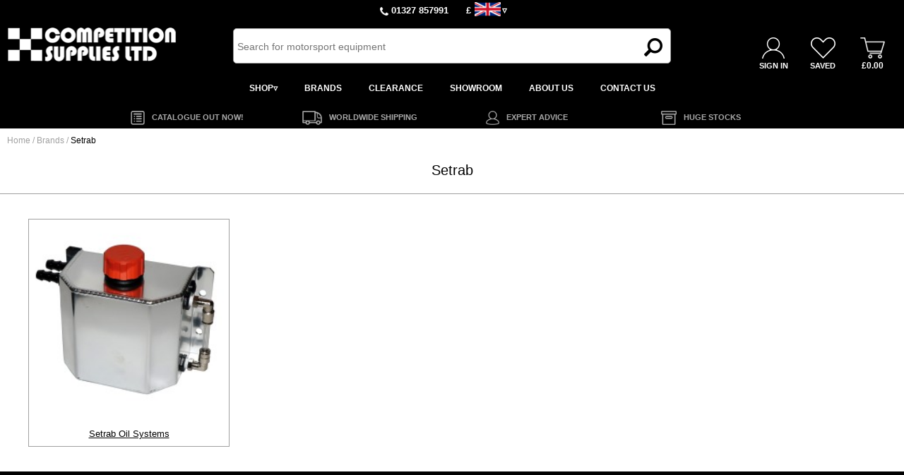

--- FILE ---
content_type: text/html;charset=UTF-8
request_url: https://www.competitionsupplies.com/setrab
body_size: 12493
content:
<!DOCTYPE html>

<html lang="en">
<head>
<meta charset=utf-8>
<meta name="format-detection" content="telephone=no">
<meta name="viewport" content="width=device-width,initial-scale=1">

<title>Competition Supplies Stockists of Setrab Products - Worldwide Shipping Available</title>
<meta name="facebook-domain-verification" content="dqcHJQ9gz3QR1o5W2TjhtL0Tp59S5LesObklJG_jIKg"/><style>.button{background-color:#008000;color:#FFFFFF;font-size:16px;border-radius:5px;padding-top:12px;padding-bottom:12px;padding-left:15px;padding-right:15px;}.button_dark{background-color:#F9CA00;color:#000000;text-transform:uppercase;font-size:16px;border-radius:5px;padding-top:12px;padding-bottom:12px;padding-left:15px;padding-right:15px;text-align: center;cursor: pointer;}body, table, td, input, select, optgroup, textarea, button {font-family:Arial,sans-serif;}</style>
    
<link href="https://006.incart.com/r/common.min.css" rel="stylesheet">
<link href="https://006.incart.com/r/menu.min.css" rel="stylesheet">

<link href="https://006.incart.com/js/hamburgers/dist/hamburgers.min.css" rel="stylesheet">
<link href="https://006.incart.com/css/content.min.css" rel="stylesheet">
<link href="https://006.incart.com/js/fancybox/source/jquery.fancybox.min.css" rel="stylesheet">
<link href="https://006.incart.com/r/brand-category.min.css" rel="stylesheet">


    <link href="https://cd92b02a-fdb1-49d2-832b-e6cf784ba058.s3.eu-west-2.amazonaws.com/1/1/s/1/01-03-2019-01-02-footer.css" rel="stylesheet">

    <link href="https://cd92b02a-fdb1-49d2-832b-e6cf784ba058.s3.eu-west-2.amazonaws.com/1/1/s/1/01-03-2019-01-02-desktop.css" rel="stylesheet">

    <link href="https://cd92b02a-fdb1-49d2-832b-e6cf784ba058.s3.eu-west-2.amazonaws.com/1/1/s/1/01-03-2019-01-02-tablet.css" rel="stylesheet">

    <link href="https://cd92b02a-fdb1-49d2-832b-e6cf784ba058.s3.eu-west-2.amazonaws.com/1/1/s/1/01-03-2019-01-02-mobile.css" rel="stylesheet">

    <link href="https://cd92b02a-fdb1-49d2-832b-e6cf784ba058.s3.eu-west-2.amazonaws.com/1/1/s/1/01-03-2019-01-02-desktop-jet.css" rel="stylesheet">

    <link href="https://cd92b02a-fdb1-49d2-832b-e6cf784ba058.s3.eu-west-2.amazonaws.com/1/1/s/1/01-03-2019-01-02-tablet-jet.css" rel="stylesheet">

    <link href="https://cd92b02a-fdb1-49d2-832b-e6cf784ba058.s3.eu-west-2.amazonaws.com/1/1/s/1/01-03-2019-01-02-mobile-jet.css" rel="stylesheet">

    <style>
        .incart_desktop_header_services_cell{font-size:13px}.incart_desktop_header_services_left_table{float:right}.incart_desktop_header_services_right_table{float:left}.incart_tablet_header_services_table{margin-right:auto}.incart_desktop_header{height:70px}.incart_desktop_services_table{margin-top:5px}.incart_desktop_features{padding-top:0;background-color:#000}.incart_desktop_features_cell{color:#aaa;background-color:#000;border:0}.incart_desktop_features_image{height:20px}.incart_desktop_footer_outer{background-color:#000}.incart_desktop_logo_image{max-width:240px}.incart_desktop_features_cell{font-size:11px}.incart_tablet_features{padding-top:0;background-color:#000}.incart_tablet_features_cell{color:#aaa;background-color:#000;border:0}.incart_tablet_features_image{height:20px}.incart_tablet_footer_outer{background-color:#000}.incart_mobile_footer_outer{background-color:#000}.incart_tablet_header{height:70px}.incart_tablet_logo_table{height:70px}.incart_tablet_services_table{margin-top:5px}.incart_tablet_features_cell{font-size:11px}#incart_preferences_button{background-color:#f9ca00;color:#000}.incart_desktop_header_services_table{display:table;margin-left:auto;margin-right:auto;font-weight:600;font-size:14px;height:22px}.incart_tablet_header_services_table{display:table;margin-left:auto;margin-right:auto;font-weight:600;font-size:14px;height:22px}.incart_desktop_currency_image{height:20px}.incart_tablet_currency_image{height:20px}.incart_desktop_header_services_inner{max-width:none}.incart_desktop_header{max-width:none}.incart_desktop_menu_inner{max-width:none}.incart_desktop_features_table{max-width:none}.incart_desktop_footer_inner{max-width:none}#incart_desktop_header{position:fixed;z-index:10000}.incart_desktop_features_outer{padding-top:150px}.incart_desktop_services{padding-top:18px}#incart_tablet_header{position:fixed;z-index:10000}.incart_tablet_features_outer{padding-top:92px}.incart_tablet_services{padding-top:18px}#incart_mobile_search_pane_no_services{background-color:black}#incart_added_to_basket{background-color:#02027f}.incart_desktop_menu_drop_image{width:100px;height:auto}.incart_desktop_basket_items_outer{background-color:#dc2426}.incart_basket_items{color:#fff}.header-wide-outer{background-color:#000;color:#fff}.toggle-light .toggle-on,.toggle-light .toggle-select .toggle-inner .active{color:#000 !important;background:linear-gradient(#cfcfcf,#f5f5f5) !important}.toggle-light .toggle-off{color:#000 !important}.toggle-light .toggle-blob{background:linear-gradient(#a5a5a5,#8f8f8f)}.desktop-seperator-class{color:#a0a0a0}.desktop-title-class{color:#000}.desktop-link-class:link{color:#a0a0a0;text-decoration:none}.desktop-link-class:visited{color:#a0a0a0;text-decoration:none}.desktop-link-class:active{color:#a0a0a0;text-decoration:none}.desktop-link-class:hover{color:#a0a0a0;text-decoration:underline}.mobile-seperator-class{color:#a0a0a0}.mobile-title-class{color:#000}.mobile-link-class:link{color:#a0a0a0;text-decoration:none}.mobile-link-class:visited{color:#a0a0a0;text-decoration:none}.mobile-link-class:active{color:#a0a0a0;text-decoration:none}.mobile-link-class:hover{color:#a0a0a0;text-decoration:none}.incart_desktop_features_image_cell{display:table-cell;width:55px;text-align:right}.incart_desktop_features_cell{text-align:left !important}.incart_desktop_features_table{max-width:1000px !important}.incart_desktop_summary_save_item{left:auto !important;right:10px}.incart_availability_pre_order{font-weight:600}.incart_brand_image_inner{right:0;left:auto !important}.incart_quantity_associated_save_cell{background-color:#008000 !important}@media(max-width:760px){.incart_summary_brand_image_inner{width:60px;left:100%;margin-left:-60px;right:auto}}@media(min-width:761px and max-width:1199px){.incart_summary_brand_image_inner{width:80px;left:100%;margin-left:-80px;right:auto}}@media(min-width:1200px){.incart_summary_brand_image_inner{width:80px;left:100%;margin-left:-80px;right:auto}}.incart_availability_in_stock{font-weight:600}.incart_availability_discontinued{font-weight:600}.incart_content_container{max-width:100%}.incart_filter_details_cell_information_white{background-color:#fff !important;color:black !important;font-size:13px !important}
    </style>

    <link rel="SHORTCUT ICON" href="https://cd92b02a-fdb1-49d2-832b-e6cf784ba058.s3.eu-west-2.amazonaws.com/1/1/system/1/cs-fav-icon.png">

    <link rel="canonical" href="https://www.competitionsupplies.com/setrab">

    
<script src="https://006.incart.com/js/jquery-3.7.0.min.js"></script>
<script src="https://006.incart.com/js/jquery.ajaxQueue.min.js"></script>
<script src="https://006.incart.com/js/jquery.lazy.min.js"></script>
<script defer src="https://006.incart.com/r/common.min.js"></script>
 
<script defer src="https://006.incart.com/r/brand-category.min.js"></script>
    
<script defer src="https://cd92b02a-fdb1-49d2-832b-e6cf784ba058.s3.eu-west-2.amazonaws.com/1/1/s/1/01-03-2019-01-02-desktop.js"></script><script defer src="https://cd92b02a-fdb1-49d2-832b-e6cf784ba058.s3.eu-west-2.amazonaws.com/1/1/s/1/01-03-2019-01-02-tablet.js"></script><script defer src="https://cd92b02a-fdb1-49d2-832b-e6cf784ba058.s3.eu-west-2.amazonaws.com/1/1/s/1/01-03-2019-01-02-mobile.js"></script><!-- Global site tag (gtag.js) - Google Analytics -->
<script async src="https://www.googletagmanager.com/gtag/js?id=UA-179522794-1"></script>
<script>
  window.dataLayer = window.dataLayer || [];
  function gtag(){dataLayer.push(arguments);}
  gtag('js', new Date());

  gtag('config', 'UA-179522794-1');
gtag('event', 'page_view', {'page_type': 'category'});


</script>
</head>
<body>
    <form name="IncartForm" action="" onsubmit="return false">
        <input id="device" name="device" type="hidden" value="Desktop">
        <input id="hn" name="hN" type="hidden" value="7928">
        <input id="incart_menu" name="incartMenu" type="hidden" value="">
        <input id="incart_logout_inactivity" name="incartLogoutInactivity" type="hidden" value="0">
        
    </form>
    <div id="container">
        
<input id="menu-home-colour-1" type="hidden" name="menuHomeColour1" value="/system/home-white.png"/>
<input id="menu-home-colour-2" type="hidden" name="menuHomeColour2" value="/system/home-black.png"/>
<input id="menu-text-colour" type="hidden" name="menuTextColour" value="#000000"/>
<input id="menu-separator-colour" type="hidden" name="menuSeparatorColour" value="#000000"/>
<input id="menu-background-colour" type="hidden" name="menuBackgroundColour" value="#FFFFFF"/>
<input id="menu-desktop-height" type="hidden" name="menuDesktopHeight" value="150"/>
<input id="menu-mobile-height" type="hidden" name="menuMobileHeight" value="50"/>

<div id="incart_added_to_basket">
    <div class="incart_added_to_basket_table">
        <div class="incart_added_to_basket_row">
            <div class="incart_added_to_basket_cell_outer"></div>
            <div id="incart_added_to_basket_message" class="incart_added_to_basket_cell"></div>
            <div class="incart_added_to_basket_cell_outer">
                <img id="incart_added_to_basket_close" src='https://006.incart.com/system/basket-close-white.png' border='0' alt=''/>
            </div>
        </div>
    </div>
</div>
<div id="incart_preferences_back"></div>
<div id="incart_preferences">
    <div class="incart_preferences_desktop_table">
        <div class="incart_preferences_row">
            <div class="incart_preferences_cell_separator"></div>
            <div class="incart_preferences_cell_header">
                DELIVERY DESTINATION
            </div>
            <div class="incart_preferences_cell_separator"></div>
            <div class="incart_preferences_cell_header">
                CURRENCY
            </div>
            <div class="incart_preferences_cell_separator"></div>
            <div class="incart_preferences_cell_header">
                LANGUAGE
            </div>
            <div class="incart_preferences_cell_separator"></div>
            <div class="incart_preferences_cell_header">
                VAT
            </div>
            <div class="incart_preferences_cell_separator"></div>
            <div class="incart_preferences_cell_header_close">
                <img id="incart_preferences_close" src='https://006.incart.com/system/basket-close-white.png' border='0' alt=''/>
            </div>
            <div class="incart_preferences_cell_separator"></div>
        </div>
        <div class="incart_preferences_row">
            <div class="incart_preferences_cell_separator"></div>
            <div class="incart_preferences_cell">
                <div class="selectdiv">
                    <select id="incart_preferences_country" name="country" class="incart_preferences_select"></select>
                </div>
            </div>
            <div class="incart_preferences_cell_separator"></div>
            <div class="incart_preferences_cell">
                <div class="selectdiv">
                    <select id="incart_preferences_currency" name="currency" class="incart_preferences_select"></select>
                </div>
            </div>
            <div class="incart_preferences_cell_separator"></div>
            <div class="incart_preferences_cell">
                <div class="selectdiv">
                    <select id="incart_preferences_language" name="language" class="incart_preferences_select"></select>
                </div>
            </div>
            <div class="incart_preferences_cell_separator"></div>
            <div class="incart_preferences_cell">
                <div class="selectdiv">
                    <select id="incart_preferences_tax" name="tax" class="incart_preferences_select">
                        
                            <option value="0" selected>VAT EX</option>
                            <option value="1">VAT INC</option>
                        
                    </select>
                </div>
            </div>
            <div class="incart_preferences_cell_separator"></div>
            <div class="incart_preferences_cell">
                <div id="incart_preferences_button" class="button_dark">
                    UPDATE
                </div>
            </div>
            <div class="incart_preferences_cell_separator"></div>
        </div>
    </div>
    <div class="incart_preferences_mobile_table">
        <div class="incart_preferences_row">
            <div class="incart_preferences_cell_mobile_header">
                DELIVERY DESTINATION
            </div>
        </div>
        <div class="incart_preferences_row">
            <div class="incart_preferences_cell">
                <div class="selectdiv">
                    <select id="incart_preferences_mobile_country" name="country" class="incart_preferences_select"></select>
                </div>
            </div>
        </div>
        <div class="incart_preferences_row">
            <div class="incart_preferences_cell_mobile_header">
                CURRENCY
            </div>
        </div>
        <div class="incart_preferences_row">
            <div class="incart_preferences_cell">
                <div class="selectdiv">
                    <select id="incart_preferences_mobile_currency" name="currency" class="incart_preferences_select"></select>
                </div>
            </div>
        </div>
        <div class="incart_preferences_row">
            <div class="incart_preferences_cell_mobile_header">
                LANGUAGE
            </div>
        </div>
        <div class="incart_preferences_row">
            <div class="incart_preferences_cell">
                <div class="selectdiv">
                    <select id="incart_preferences_mobile_language" name="language" class="incart_preferences_select"></select>
                </div>
            </div>
        </div>
        <div class="incart_preferences_row">
            <div class="incart_preferences_cell_mobile_header">
                VAT
            </div>
        </div>
        <div class="incart_preferences_row">
            <div class="incart_preferences_cell">
                <div class="selectdiv">
                    <select id="incart_preferences_mobile_tax" name="tax" class="incart_preferences_select">
                        
                            <option value="0" selected>VAT EX</option>
                            <option value="1">VAT INC</option>
                        
                    </select>
                </div>
            </div>
        </div>
        <div class="incart_preferences_row">
            <div class="incart_preferences_cell_mobile_header">
                &nbsp;
            </div>
        </div>
        <div class="incart_preferences_row">
            <div class="incart_preferences_cell">
                <div id="incart_preferences_mobile_button" class="button_dark">
                    UPDATE
                </div>
            </div>
        </div>
    </div>
</div>


<div id="incart_desktop_header">
    
        <div class="incart_desktop_header_services">
            <div class="incart_desktop_header_services_inner">
                <div class="incart_desktop_header_services_inner_row">
                    <div class="incart_desktop_header_services_inner_right_cell">
                        <div class="incart_desktop_header_services_table">
                            <div class="incart_desktop_header_services_row">
                                
                                    <div class="incart_desktop_header_services_cell">
                                        <img class="incart_desktop_telephone_image" src="/system/tel-white-1.png" border="0"/> 01327 857991
                                    </div>
                                    <div class="incart_desktop_header_services_cell_currency_separator"></div>
                                
                                    <div class="incart_desktop_header_services_cell">
                                        &pound;
                                    </div>
                                    <div class="incart_desktop_header_services_cell_separator"></div>
                                    <div id="incart_desktop_currency" class="incart_desktop_header_services_cell">
                                        <div id="incart_desktop_services_currency_drop">
                                            <div class="incart_desktop_services_currency_select">
                                                
                                                    <div class="incart_desktop_services_currency_select_tr">
                                                        <div class="incart_desktop_services_currency_select_tick_td" onclick="setCurrency(266)">✓</div>
                                                        <div class="incart_desktop_services_currency_select_td" onclick="setCurrency(266)">&pound; GBP Pound Sterling</div>
                                                    </div>
                                                
                                                    <div class="incart_desktop_services_currency_select_tr">
                                                        <div class="incart_desktop_services_currency_select_tick_td" onclick="setCurrency(297)"></div>
                                                        <div class="incart_desktop_services_currency_select_td" onclick="setCurrency(297)">&euro; EUR Euro</div>
                                                    </div>
                                                
                                            </div>
                                        </div>
                                        <img id="incart_desktop_currency_image" class="incart_desktop_currency_image" src="https://cd92b02a-fdb1-49d2-832b-e6cf784ba058.s3.eu-west-2.amazonaws.com/1/1/s/1/flag-gb.png" border="0"/>
                                    </div>
                                    <div class="incart_desktop_header_services_cell_arrow_separator"></div>
                                    <div class="incart_desktop_header_services_cell">
                                        ▿
                                    </div>
                                    <div class="incart_desktop_header_services_cell_currency_separator"></div>
                                
                            </div>
                        </div>
                    </div>
                </div>
            </div>
        </div>
    
    <div class="incart_desktop_header_outer">
        <div class="incart_desktop_header">
            <div class="incart_desktop_header_row">
                <div class="incart_desktop_logo">
                    <a href="/" class="white">
                      <img class="incart_desktop_logo_image" src="https://cd92b02a-fdb1-49d2-832b-e6cf784ba058.s3.eu-west-2.amazonaws.com/1/1/s/1/CSL-webLOGO_white_v2.png" border="0"/>
                  	</a>
                </div>
                <div class="incart_desktop_search_separator"></div>
                <div class="incart_desktop_search">
                    <div id="incart_desktop_search_outer">
                        <div id="incart_desktop_search_table"></div>
                    </div>
                    <div class="incart_desktop_search_text_end_outer">
                        <div class="incart_desktop_search_text_end">
                            <img class="incart_desktop_search_text_image" src="/system/search-icon.png" border="0"/>
                        </div>                        
                    </div>
                    <form onsubmit="return false" autocomplete="off">                    
                        <input class="incart_desktop_search_text" type="text" id="desktop_search" name="search" placeholder="Search for motorsport equipment" onclick="showDesktopSearch(this)" ondblclick="selectDesktopSearch(this)" onkeyup="searchDesktopEnter(event)"/>
                    </form>
                </div>
                <div class="incart_desktop_search_separator"></div>
                <div class="incart_desktop_services">
                    <div class="incart_desktop_services_table">
                        <div class="incart_desktop_services_row">
                            <div class="incart_desktop_services_cell">
                                <a href="/signin"><img class="incart_desktop_services_image" src="/system/account-white-1.png" border="0"/></a>
                            </div>
                            <div class="incart_desktop_services_cell">
                                <a href="/saved-items"><img class="incart_desktop_services_image" src="/system/heart-white-1.png" border="0"/></a>
                            </div>
                            <div id="incart_desktop_basket" class="incart_desktop_services_cell">
                                <div id="incart_desktop_basket_items_relative">
                                    <div id="incart_desktop_basket_items_table" style="display: none">
                                        <div class="incart_desktop_basket_items_row">
                                            <div class="incart_desktop_basket_items_outer">
                                                <span class="incart_basket_items">0</span>
                                            </div>
                                        </div>
                                    </div>
                                </div>
                                <a href="/basket"><img class="incart_desktop_services_image" src="/system/basket-white-1.png" border="0"/></a>
                            </div>
                        </div>
                        <div class="incart_desktop_services_row">
                            <div class="incart_desktop_services_text_cell">
                              	<a href="/signin" class="white-bold">SIGN IN</a>                                
                            </div>
                            <div class="incart_desktop_services_text_cell">
                                <a href="/saved-items" class="white-bold">SAVED</a>
                            </div>
                            <div class="incart_desktop_services_text_cell">
                                <a href="/basket" class="white-bold"><span class="incart_basket_text">&pound;0.00</span></a>
                            </div>
                        </div>
                    </div>
                </div>
            </div>
        </div>
    </div>
    
    <div class="incart_desktop_menu">
        <div class="incart_desktop_menu_inner">
            <div class="incart_desktop_menu_shop">
                
                    <div class="incart_desktop_menu_shop_centered_table">
                
                    <div class="incart_desktop_menu_shop_table_row">
                        
                        <div id="incart_desktop_menu_shop_button-0" class="incart_desktop_menu_shop_table_cell">
                                    
        <input id="incart_desktop_menu_full_width-0" type="hidden" value="1"/>
                                    
            <div id="incart_desktop_menu_drop-0" class="incart_desktop_menu_drop_full incart_desktop_menu_drop_padded">
                <div class="incart_desktop_menu_table">
                    <div class="incart_desktop_menu_row">
                        <div class="incart_desktop_menu_cell" style="width: Infinity%">
                            
                                    <div class="incart_desktop_menu_drop_product_table_full">
                                        <div class="incart_desktop_menu_drop_row">
                                            <div class="incart_desktop_menu_drop_cell">
                                                <ul class="incart_desktop_menu_drop_ul">                                            
                                                    
                                                                    <li class="incart_desktop_menu_drop_li">
                                                                        <a href="https://www.competitionsupplies.com/air-filters" class="incart_menu_font_standard">
                                                                            Air Filters
                                                                        </a>
                                                                    </li>
                                                                
                                                                    <li class="incart_desktop_menu_drop_li">
                                                                        <a href="https://www.competitionsupplies.com/alternators-dynamos" class="incart_menu_font_standard">
                                                                            Alternators & Dynamos
                                                                        </a>
                                                                    </li>
                                                                
                                                                    <li class="incart_desktop_menu_drop_li">
                                                                        <a href="https://www.competitionsupplies.com/batteries" class="incart_menu_font_standard">
                                                                            Batteries
                                                                        </a>
                                                                    </li>
                                                                
                                                                    <li class="incart_desktop_menu_drop_li">
                                                                        <a href="https://www.competitionsupplies.com/braking-components" class="incart_menu_font_standard">
                                                                            Braking Components
                                                                        </a>
                                                                    </li>
                                                                
                                                                    <li class="incart_desktop_menu_drop_li">
                                                                        <a href="https://www.competitionsupplies.com/bellhousings" class="incart_menu_font_standard">
                                                                            Bellhousings
                                                                        </a>
                                                                    </li>
                                                                
                                                                    <li class="incart_desktop_menu_drop_li">
                                                                        <a href="https://www.competitionsupplies.com/brake-pads" class="incart_menu_font_standard">
                                                                            Brake Pads
                                                                        </a>
                                                                    </li>
                                                                
                                                                    <li class="incart_desktop_menu_drop_li">
                                                                        <a href="https://www.competitionsupplies.com/carburettors-accessories" class="incart_menu_font_standard">
                                                                            Carburettors & Accessories
                                                                        </a>
                                                                    </li>
                                                                
                                                                    <li class="incart_desktop_menu_drop_li">
                                                                        <a href="https://www.competitionsupplies.com/clutches" class="incart_menu_font_standard">
                                                                            Clutches
                                                                        </a>
                                                                    </li>
                                                                
                                                                    <li class="incart_desktop_menu_drop_li">
                                                                        <a href="https://www.competitionsupplies.com/clutch-release" class="incart_menu_font_standard">
                                                                            Clutch Release
                                                                        </a>
                                                                    </li>
                                                                
                                                                    <li class="incart_desktop_menu_drop_li">
                                                                        <a href="https://www.competitionsupplies.com/cockpit-equipment" class="incart_menu_font_standard">
                                                                            Cockpit Equipment
                                                                        </a>
                                                                    </li>
                                                                
                                                                    <li class="incart_desktop_menu_drop_li">
                                                                        <a href="https://www.competitionsupplies.com/electrical-components" class="incart_menu_font_standard">
                                                                            Electrical Components
                                                                        </a>
                                                                    </li>
                                                                
                                                                    <li class="incart_desktop_menu_drop_li">
                                                                        <a href="https://www.competitionsupplies.com/exhausts" class="incart_menu_font_standard">
                                                                            Exhausts
                                                                        </a>
                                                                    </li>
                                                                
                                                </ul>
                                            </div>
                                            
                                                <div class="incart_desktop_menu_drop_cell">                                        
                                                    <ul class="incart_desktop_menu_drop_ul">
                                                        
                                                                        <li class="incart_desktop_menu_drop_li">
                                                                            <a href="https://www.competitionsupplies.com/fans" class="incart_menu_font_standard">
                                                                                Fans
                                                                            </a>
                                                                        </li>
                                                                    
                                                                        <li class="incart_desktop_menu_drop_li">
                                                                            <a href="https://www.competitionsupplies.com/fire-extinguishers" class="incart_menu_font_standard">
                                                                                Fire Extinguishers
                                                                            </a>
                                                                        </li>
                                                                    
                                                                        <li class="incart_desktop_menu_drop_li">
                                                                            <a href="https://www.competitionsupplies.com/flywheels" class="incart_menu_font_standard">
                                                                                Flywheels
                                                                            </a>
                                                                        </li>
                                                                    
                                                                        <li class="incart_desktop_menu_drop_li">
                                                                            <a href="https://www.competitionsupplies.com/fuel-filler-caps" class="incart_menu_font_standard">
                                                                                Fuel Filler Caps
                                                                            </a>
                                                                        </li>
                                                                    
                                                                        <li class="incart_desktop_menu_drop_li">
                                                                            <a href="https://www.competitionsupplies.com/fuel-filters-regulators" class="incart_menu_font_standard">
                                                                                Fuel Filters & Regulators
                                                                            </a>
                                                                        </li>
                                                                    
                                                                        <li class="incart_desktop_menu_drop_li">
                                                                            <a href="https://www.competitionsupplies.com/fuel-pumps" class="incart_menu_font_standard">
                                                                                Fuel Pumps
                                                                            </a>
                                                                        </li>
                                                                    
                                                                        <li class="incart_desktop_menu_drop_li">
                                                                            <a href="https://www.competitionsupplies.com/fuel-systems-refuelling" class="incart_menu_font_standard">
                                                                                Fuel Systems & Refuelling
                                                                            </a>
                                                                        </li>
                                                                    
                                                                        <li class="incart_desktop_menu_drop_li">
                                                                            <a href="https://www.competitionsupplies.com/gauges-instrumentation-loggers" class="incart_menu_font_standard">
                                                                                Gauges, Instrumentation &amp; Loggers
                                                                            </a>
                                                                        </li>
                                                                    
                                                                        <li class="incart_desktop_menu_drop_li">
                                                                            <a href="https://www.competitionsupplies.com/hans-fhr" class="incart_menu_font_standard">
                                                                                Hans (FHR)
                                                                            </a>
                                                                        </li>
                                                                    
                                                                        <li class="incart_desktop_menu_drop_li">
                                                                            <a href="https://www.competitionsupplies.com/harnesses" class="incart_menu_font_standard">
                                                                                Harnesses
                                                                            </a>
                                                                        </li>
                                                                    
                                                                        <li class="incart_desktop_menu_drop_li">
                                                                            <a href="https://www.competitionsupplies.com/heat-management" class="incart_menu_font_standard">
                                                                                Heat Management
                                                                            </a>
                                                                        </li>
                                                                    
                                                                        <li class="incart_desktop_menu_drop_li">
                                                                            <a href="https://www.competitionsupplies.com/heaters-demisters" class="incart_menu_font_standard">
                                                                                Heaters &amp; Demisters
                                                                            </a>
                                                                        </li>
                                                                    
                                                    </ul>
                                                </div>
                                            
                                                <div class="incart_desktop_menu_drop_cell">
                                                    <ul class="incart_desktop_menu_drop_ul">
                                                        
                                                                        <li class="incart_desktop_menu_drop_li">
                                                                            <a href="https://www.competitionsupplies.com/hose-fittings" class="incart_menu_font_standard">
                                                                                Hose & Fittings
                                                                            </a>
                                                                        </li>
                                                                    
                                                                        <li class="incart_desktop_menu_drop_li">
                                                                            <a href="https://www.competitionsupplies.com/ignition-systems" class="incart_menu_font_standard">
                                                                                Ignition Systems
                                                                            </a>
                                                                        </li>
                                                                    
                                                                        <li class="incart_desktop_menu_drop_li">
                                                                            <a href="https://www.competitionsupplies.com/lighting" class="incart_menu_font_standard">
                                                                                Lighting
                                                                            </a>
                                                                        </li>
                                                                    
                                                                        <li class="incart_desktop_menu_drop_li">
                                                                            <a href="https://www.competitionsupplies.com/master-switches-isolators" class="incart_menu_font_standard">
                                                                                Master Switches &amp; Isolators
                                                                            </a>
                                                                        </li>
                                                                    
                                                                        <li class="incart_desktop_menu_drop_li">
                                                                            <a href="https://www.competitionsupplies.com/mirrors" class="incart_menu_font_standard">
                                                                                Mirrors
                                                                            </a>
                                                                        </li>
                                                                    
                                                                        <li class="incart_desktop_menu_drop_li">
                                                                            <a href="https://www.competitionsupplies.com/oils-fluids" class="incart_menu_font_standard">
                                                                                Oils &amp; Fluids
                                                                            </a>
                                                                        </li>
                                                                    
                                                                        <li class="incart_desktop_menu_drop_li">
                                                                            <a href="https://www.competitionsupplies.com/oil-systems" class="incart_menu_font_standard">
                                                                                Oil Systems
                                                                            </a>
                                                                        </li>
                                                                    
                                                                        <li class="incart_desktop_menu_drop_li">
                                                                            <a href="https://www.competitionsupplies.com/paddock-workshop" class="incart_menu_font_standard">
                                                                                Paddock &amp; Workshop
                                                                            </a>
                                                                        </li>
                                                                    
                                                                        <li class="incart_desktop_menu_drop_li">
                                                                            <a href="https://www.competitionsupplies.com/pit-boards-timing" class="incart_menu_font_standard">
                                                                                Pit Boards &amp; Timing
                                                                            </a>
                                                                        </li>
                                                                    
                                                                        <li class="incart_desktop_menu_drop_li">
                                                                            <a href="https://www.competitionsupplies.com/preparation-hardware" class="incart_menu_font_standard">
                                                                                Preparation &amp; Hardware
                                                                            </a>
                                                                        </li>
                                                                    
                                                                        <li class="incart_desktop_menu_drop_li">
                                                                            <a href="https://www.competitionsupplies.com/pyrometers" class="incart_menu_font_standard">
                                                                                Pyrometers
                                                                            </a>
                                                                        </li>
                                                                    
                                                                        <li class="incart_desktop_menu_drop_li">
                                                                            <a href="https://www.competitionsupplies.com/rain-lights" class="incart_menu_font_standard">
                                                                                Rain Lights
                                                                            </a>
                                                                        </li>
                                                                    
                                                    </ul>
                                                </div>
                                            
                                                <div class="incart_desktop_menu_drop_cell">
                                                    <ul class="incart_desktop_menu_drop_ul">
                                                        
                                                                        <li class="incart_desktop_menu_drop_li">
                                                                            <a href="https://www.competitionsupplies.com/rally-accessories" class="incart_menu_font_standard">
                                                                                Rally Accessories
                                                                            </a>
                                                                        </li>
                                                                    
                                                                        <li class="incart_desktop_menu_drop_li">
                                                                            <a href="https://www.competitionsupplies.com/rod-ends-spherical-bearings" class="incart_menu_font_standard">
                                                                                Rod Ends &amp; Spherical Bearings
                                                                            </a>
                                                                        </li>
                                                                    
                                                                        <li class="incart_desktop_menu_drop_li">
                                                                            <a href="https://www.competitionsupplies.com/scales-set-up-equipment" class="incart_menu_font_standard">
                                                                                Scales &amp; Set-Up Equipment
                                                                            </a>
                                                                        </li>
                                                                    
                                                                        <li class="incart_desktop_menu_drop_li">
                                                                            <a href="https://www.competitionsupplies.com/seats" class="incart_menu_font_standard">
                                                                                Seats
                                                                            </a>
                                                                        </li>
                                                                    
                                                                        <li class="incart_desktop_menu_drop_li">
                                                                            <a href="https://www.competitionsupplies.com/starter-motors" class="incart_menu_font_standard">
                                                                                Starter Motors
                                                                            </a>
                                                                        </li>
                                                                    
                                                                        <li class="incart_desktop_menu_drop_li">
                                                                            <a href="https://www.competitionsupplies.com/steering-wheels-accessories" class="incart_menu_font_standard">
                                                                                Steering Wheels &amp; Accessories
                                                                            </a>
                                                                        </li>
                                                                    
                                                                        <li class="incart_desktop_menu_drop_li">
                                                                            <a href="https://www.competitionsupplies.com/tyre-pressure-gauges" class="incart_menu_font_standard">
                                                                                Tyre Pressure Gauges
                                                                            </a>
                                                                        </li>
                                                                    
                                                                        <li class="incart_desktop_menu_drop_li">
                                                                            <a href="https://www.competitionsupplies.com/water-cooling-system" class="incart_menu_font_standard">
                                                                                Water &amp; Cooling System
                                                                            </a>
                                                                        </li>
                                                                    
                                                                        <li class="incart_desktop_menu_drop_li">
                                                                            <a href="https://www.competitionsupplies.com/wheels-accessories" class="incart_menu_font_standard">
                                                                                Wheels &amp; Accessories
                                                                            </a>
                                                                        </li>
                                                                    
                                                                        <li class="incart_desktop_menu_drop_li">
                                                                            <a href="https://www.competitionsupplies.com/clearance" class="incart_menu_font_standard">
                                                                                Clearance
                                                                            </a>
                                                                        </li>
                                                                    
                                                                        <li class="incart_desktop_menu_drop_li">
                                                                            <a href="https://www.competitionsupplies.com/new-products" class="incart_menu_font_standard">
                                                                                New Products
                                                                            </a>
                                                                        </li>
                                                                    
                                                    </ul>
                                                </div>
                                            
                                        </div>
                                    </div>
                                
                        </div>                                
                    </div>                                
                </div>
            </div>
        
                            <span id="incart_desktop_menu_text-desktop" class="incart_desktop_menu_text">Shop&#x25BF;</span>
                        </div>
                        
                                <div id="incart_desktop_menu_seperator-1" class="incart_desktop_menu_shop_table_cell_seperator">
                                    
                                </div>
                            
                            <div class="incart_desktop_menu_shop_table_link_cell" onclick="document.location = '/brands'">
                                <span class="incart_desktop_menu_text">Brands</span>
                            </div>    
                        
                                <div id="incart_desktop_menu_seperator-2" class="incart_desktop_menu_shop_table_cell_seperator">
                                    
                                </div>
                            
                            <div class="incart_desktop_menu_shop_table_link_cell" onclick="document.location = '/clearance'">
                                <span class="incart_desktop_menu_text">Clearance</span>
                            </div>    
                        
                                <div id="incart_desktop_menu_seperator-3" class="incart_desktop_menu_shop_table_cell_seperator">
                                    
                                </div>
                            
                            <div class="incart_desktop_menu_shop_table_link_cell" onclick="document.location = 'https://www.competitionsupplies.com/showroom-hours'">
                                <span class="incart_desktop_menu_text">Showroom</span>
                            </div>    
                        
                                <div id="incart_desktop_menu_seperator-4" class="incart_desktop_menu_shop_table_cell_seperator">
                                    
                                </div>
                            
                            <div class="incart_desktop_menu_shop_table_link_cell" onclick="document.location = 'https://www.competitionsupplies.com/about-us'">
                                <span class="incart_desktop_menu_text">About us</span>
                            </div>    
                        
                                <div id="incart_desktop_menu_seperator-5" class="incart_desktop_menu_shop_table_cell_seperator">
                                    
                                </div>
                            
                            <div class="incart_desktop_menu_shop_table_link_cell" onclick="document.location = 'https://www.competitionsupplies.com/contact-us'">
                                <span class="incart_desktop_menu_text">Contact us</span>
                            </div>    
                        
                    </div>
                </div>
            </div>
        </div>
    </div>

</div>

<div class="incart_mobile_header">
    <div class="incart_mobile_header_table">
        <div class="incart_mobile_header_row">
            <div id="incart_mobile_burger">
                <div class="hamburger hamburger--slider">
                  <div class="hamburger-box">
                    <div class="hamburger-inner"></div>
                  </div>
                </div>
            </div>
            <div class="incart_mobile_separator"></div>
            <div class="incart_mobile_logo">
                <a href="/"><img class="incart_mobile_logo_image" src="https://cd92b02a-fdb1-49d2-832b-e6cf784ba058.s3.eu-west-2.amazonaws.com/1/1/s/1/cs-mobile.png" border="0" width="120"/></a>
            </div>
            <div class="incart_mobile_separator"></div>
            <div class="incart_mobile_basket">
                <div id="incart_mobile_basket_items_table" style="display: none">
                    <div class="incart_mobile_basket_items_row">
                        <div class="incart_mobile_basket_items_outer">
                            <span class="incart_basket_items">0</span>
                        </div>
                    </div>
                </div>
                <a href="/basket" class="white"><img src="/system/basket-white-9.png" border="0" height="22"/></a>
            </div>
        </div>
    </div>
    <div id="incart_mobile_search_pane">
        <div class="incart_mobile_search_text_box_row">
            <div class="incart_mobile_search_button_left_outer" onclick="cancelMobileSearch()">
                <img src="/system/cancel-black.png" border="0" width="14"/>
            </div>
            <div class="incart_mobile_search_text_box_outer">
                <form onsubmit="return false" autocomplete="off">
                    <input class="incart_mobile_search_text_box" type="text" id="mobile_search" name="mobileSearch" placeholder="Search for motorsport equipment" onkeyup="searchMobileEnter(event)"/>
                </form>
            </div>
            <div class="incart_mobile_search_button_right_outer" onclick="addMobileSearch()">
                <img src="/system/search-icon.png" border="0" width="16"/>
            </div>
        </div>
    </div>
</div>                    
<div id="incart_mobile_search_back"></div>                        
<div id="incart_mobile_search_outer">
    <div id="incart_mobile_search_table"></div>
</div>
    
    <div class="incart_desktop_features_outer">
        
                <div class="incart_desktop_features">
                    <div class="incart_desktop_features_table">
                        <div class="incart_desktop_features_row">
            
                    <div class="incart_desktop_features_image_cell" onclick="document.location='/1/1/f/1/Competition-Supplies-Product-Catalogue-Issue-3.pdf'">
                        <img src="https://cd92b02a-fdb1-49d2-832b-e6cf784ba058.s3.eu-west-2.amazonaws.com/1/1/s/1/catalogue-white.png" class="incart_desktop_features_image" alt="CATALOGUE OUT NOW!"/>
                    </div>
                
                <div id="incart_desktop_features-0" class="incart_desktop_features_cell" onclick="document.location='/1/1/f/1/Competition-Supplies-Product-Catalogue-Issue-3.pdf'">
                    CATALOGUE OUT NOW!
                </div>
                
                    <div class="incart_desktop_features_separator"></div>
                
                    <div class="incart_desktop_features_image_cell" onclick="document.location=''">
                        <img src="https://cd92b02a-fdb1-49d2-832b-e6cf784ba058.s3.eu-west-2.amazonaws.com/1/1/s/1/shipping-white.png" class="incart_desktop_features_image" alt="WORLDWIDE SHIPPING"/>
                    </div>
                
                <div id="incart_desktop_features-1" class="incart_desktop_features_cell" onclick="document.location=''">
                    WORLDWIDE SHIPPING
                </div>
                
                    <div class="incart_desktop_features_separator"></div>
                
                    <div class="incart_desktop_features_image_cell" onclick="document.location=''">
                        <img src="https://cd92b02a-fdb1-49d2-832b-e6cf784ba058.s3.eu-west-2.amazonaws.com/1/1/s/1/person-white.png" class="incart_desktop_features_image" alt="EXPERT ADVICE"/>
                    </div>
                
                <div id="incart_desktop_features-2" class="incart_desktop_features_cell" onclick="document.location=''">
                    EXPERT ADVICE
                </div>
                
                    <div class="incart_desktop_features_separator"></div>
                
                    <div class="incart_desktop_features_image_cell" onclick="document.location=''">
                        <img src="https://cd92b02a-fdb1-49d2-832b-e6cf784ba058.s3.eu-west-2.amazonaws.com/1/1/s/1/box-white.png" class="incart_desktop_features_image" alt="HUGE STOCKS"/>
                    </div>
                
                <div id="incart_desktop_features-3" class="incart_desktop_features_cell" onclick="document.location=''">
                    HUGE STOCKS
                </div>
                
                        </div>
                    </div>
                </div>
            
    </div>
    
    <div class="incart_tablet_features_outer">
        
                <div class="incart_tablet_features">
                    <div class="incart_tablet_features_table">
                        <div class="incart_tablet_features_row">
            
                    <div class="incart_tablet_features_image_cell" onclick="document.location='/1/1/f/1/Competition-Supplies-Product-Catalogue-Issue-3.pdf'">
                        <img src="https://cd92b02a-fdb1-49d2-832b-e6cf784ba058.s3.eu-west-2.amazonaws.com/1/1/s/1/catalogue-white.png" class="incart_tablet_features_image" alt="CATALOGUE OUT NOW!"/>
                    </div>
                
                <div id="incart_tablet_features-0" class="incart_tablet_features_cell" onclick="document.location='/1/1/f/1/Competition-Supplies-Product-Catalogue-Issue-3.pdf'">
                    CATALOGUE OUT NOW!
                </div>
                
                    <div class="incart_tablet_features_separator"></div>
                
                    <div class="incart_tablet_features_image_cell" onclick="document.location=''">
                        <img src="https://cd92b02a-fdb1-49d2-832b-e6cf784ba058.s3.eu-west-2.amazonaws.com/1/1/s/1/shipping-white.png" class="incart_tablet_features_image" alt="WORLDWIDE SHIPPING"/>
                    </div>
                
                <div id="incart_tablet_features-1" class="incart_tablet_features_cell" onclick="document.location=''">
                    WORLDWIDE SHIPPING
                </div>
                
                    <div class="incart_tablet_features_separator"></div>
                
                    <div class="incart_tablet_features_image_cell" onclick="document.location=''">
                        <img src="https://cd92b02a-fdb1-49d2-832b-e6cf784ba058.s3.eu-west-2.amazonaws.com/1/1/s/1/person-white.png" class="incart_tablet_features_image" alt="EXPERT ADVICE"/>
                    </div>
                
                <div id="incart_tablet_features-2" class="incart_tablet_features_cell" onclick="document.location=''">
                    EXPERT ADVICE
                </div>
                
                        </div>
                    </div>
                </div>
            
    </div>
<div id="incart_mobile_burger_pane">
    <div class="incart_mobile_burger_title_table">
        <div class="incart_mobile_burger_title_row">
            <div class="incart_mobile_burger_title_back_cell">
                <img src="https://006.incart.com/system/arrow-line-left-white.png" alt=""/>
            </div>
            <div class="incart_mobile_burger_title_cell">
                
                    Hello
                
            </div>
            <div class="incart_mobile_burger_title_button_cell">
                
                    <div class="incart_mobile_burger_title_button">
                        <a href="/signin" class="incart_mobile_burger_title_button_anchor">
                            Log in
                        </a>
                    </div>
                
            </div>
        </div>
    </div>
    
    <div class="incart_mobile_burger_lower">
        
                <div class="incart_mobile_burger_table">
                    <div class="incart_mobile_burger_header">
                        <div id="incart_mobile_burger_header_shop" class="incart_mobile_burger_header_cell">
                            
                                Shop
                            
                        </div>
                        <div class="incart_mobile_burger_header_arrow_cell">
                            &#8250;
                        </div>
                    </div>
                    
                        <div class="incart_mobile_burger_detail_shop incart_mobile_burger_detail" style="display: none">
                            <div class="incart_mobile_burger_detail_cell">
                                <a href="https://www.competitionsupplies.com/air-filters" class="incart_mobile_burger_name_anchor">
                                    Air Filters
                                </a>
                            </div>
                            <div class="incart_mobile_burger_detail_arrow_cell">
                                <a href="https://www.competitionsupplies.com/air-filters" class="incart_mobile_burger_arrow_anchor">
                                    &#8250;
                                </a>
                            </div>
                        </div>
                    
                        <div class="incart_mobile_burger_detail_shop incart_mobile_burger_detail" style="display: none">
                            <div class="incart_mobile_burger_detail_cell">
                                <a href="https://www.competitionsupplies.com/alternators-dynamos" class="incart_mobile_burger_name_anchor">
                                    Alternators & Dynamos
                                </a>
                            </div>
                            <div class="incart_mobile_burger_detail_arrow_cell">
                                <a href="https://www.competitionsupplies.com/alternators-dynamos" class="incart_mobile_burger_arrow_anchor">
                                    &#8250;
                                </a>
                            </div>
                        </div>
                    
                        <div class="incart_mobile_burger_detail_shop incart_mobile_burger_detail" style="display: none">
                            <div class="incart_mobile_burger_detail_cell">
                                <a href="https://www.competitionsupplies.com/batteries" class="incart_mobile_burger_name_anchor">
                                    Batteries
                                </a>
                            </div>
                            <div class="incart_mobile_burger_detail_arrow_cell">
                                <a href="https://www.competitionsupplies.com/batteries" class="incart_mobile_burger_arrow_anchor">
                                    &#8250;
                                </a>
                            </div>
                        </div>
                    
                        <div class="incart_mobile_burger_detail_shop incart_mobile_burger_detail" style="display: none">
                            <div class="incart_mobile_burger_detail_cell">
                                <a href="https://www.competitionsupplies.com/braking-components" class="incart_mobile_burger_name_anchor">
                                    Braking Components
                                </a>
                            </div>
                            <div class="incart_mobile_burger_detail_arrow_cell">
                                <a href="https://www.competitionsupplies.com/braking-components" class="incart_mobile_burger_arrow_anchor">
                                    &#8250;
                                </a>
                            </div>
                        </div>
                    
                        <div class="incart_mobile_burger_detail_shop incart_mobile_burger_detail" style="display: none">
                            <div class="incart_mobile_burger_detail_cell">
                                <a href="https://www.competitionsupplies.com/bellhousings" class="incart_mobile_burger_name_anchor">
                                    Bellhousings
                                </a>
                            </div>
                            <div class="incart_mobile_burger_detail_arrow_cell">
                                <a href="https://www.competitionsupplies.com/bellhousings" class="incart_mobile_burger_arrow_anchor">
                                    &#8250;
                                </a>
                            </div>
                        </div>
                    
                        <div class="incart_mobile_burger_detail_shop incart_mobile_burger_detail" style="display: none">
                            <div class="incart_mobile_burger_detail_cell">
                                <a href="https://www.competitionsupplies.com/brake-pads" class="incart_mobile_burger_name_anchor">
                                    Brake Pads
                                </a>
                            </div>
                            <div class="incart_mobile_burger_detail_arrow_cell">
                                <a href="https://www.competitionsupplies.com/brake-pads" class="incart_mobile_burger_arrow_anchor">
                                    &#8250;
                                </a>
                            </div>
                        </div>
                    
                        <div class="incart_mobile_burger_detail_shop incart_mobile_burger_detail" style="display: none">
                            <div class="incart_mobile_burger_detail_cell">
                                <a href="https://www.competitionsupplies.com/carburettors-accessories" class="incart_mobile_burger_name_anchor">
                                    Carburettors & Accessories
                                </a>
                            </div>
                            <div class="incart_mobile_burger_detail_arrow_cell">
                                <a href="https://www.competitionsupplies.com/carburettors-accessories" class="incart_mobile_burger_arrow_anchor">
                                    &#8250;
                                </a>
                            </div>
                        </div>
                    
                        <div class="incart_mobile_burger_detail_shop incart_mobile_burger_detail" style="display: none">
                            <div class="incart_mobile_burger_detail_cell">
                                <a href="https://www.competitionsupplies.com/clutches" class="incart_mobile_burger_name_anchor">
                                    Clutches
                                </a>
                            </div>
                            <div class="incart_mobile_burger_detail_arrow_cell">
                                <a href="https://www.competitionsupplies.com/clutches" class="incart_mobile_burger_arrow_anchor">
                                    &#8250;
                                </a>
                            </div>
                        </div>
                    
                        <div class="incart_mobile_burger_detail_shop incart_mobile_burger_detail" style="display: none">
                            <div class="incart_mobile_burger_detail_cell">
                                <a href="https://www.competitionsupplies.com/clutch-release" class="incart_mobile_burger_name_anchor">
                                    Clutch Release
                                </a>
                            </div>
                            <div class="incart_mobile_burger_detail_arrow_cell">
                                <a href="https://www.competitionsupplies.com/clutch-release" class="incart_mobile_burger_arrow_anchor">
                                    &#8250;
                                </a>
                            </div>
                        </div>
                    
                        <div class="incart_mobile_burger_detail_shop incart_mobile_burger_detail" style="display: none">
                            <div class="incart_mobile_burger_detail_cell">
                                <a href="https://www.competitionsupplies.com/cockpit-equipment" class="incart_mobile_burger_name_anchor">
                                    Cockpit Equipment
                                </a>
                            </div>
                            <div class="incart_mobile_burger_detail_arrow_cell">
                                <a href="https://www.competitionsupplies.com/cockpit-equipment" class="incart_mobile_burger_arrow_anchor">
                                    &#8250;
                                </a>
                            </div>
                        </div>
                    
                        <div class="incart_mobile_burger_detail_shop incart_mobile_burger_detail" style="display: none">
                            <div class="incart_mobile_burger_detail_cell">
                                <a href="https://www.competitionsupplies.com/electrical-components" class="incart_mobile_burger_name_anchor">
                                    Electrical Components
                                </a>
                            </div>
                            <div class="incart_mobile_burger_detail_arrow_cell">
                                <a href="https://www.competitionsupplies.com/electrical-components" class="incart_mobile_burger_arrow_anchor">
                                    &#8250;
                                </a>
                            </div>
                        </div>
                    
                        <div class="incart_mobile_burger_detail_shop incart_mobile_burger_detail" style="display: none">
                            <div class="incart_mobile_burger_detail_cell">
                                <a href="https://www.competitionsupplies.com/exhausts" class="incart_mobile_burger_name_anchor">
                                    Exhausts
                                </a>
                            </div>
                            <div class="incart_mobile_burger_detail_arrow_cell">
                                <a href="https://www.competitionsupplies.com/exhausts" class="incart_mobile_burger_arrow_anchor">
                                    &#8250;
                                </a>
                            </div>
                        </div>
                    
                        <div class="incart_mobile_burger_detail_shop incart_mobile_burger_detail" style="display: none">
                            <div class="incart_mobile_burger_detail_cell">
                                <a href="https://www.competitionsupplies.com/fans" class="incart_mobile_burger_name_anchor">
                                    Fans
                                </a>
                            </div>
                            <div class="incart_mobile_burger_detail_arrow_cell">
                                <a href="https://www.competitionsupplies.com/fans" class="incart_mobile_burger_arrow_anchor">
                                    &#8250;
                                </a>
                            </div>
                        </div>
                    
                        <div class="incart_mobile_burger_detail_shop incart_mobile_burger_detail" style="display: none">
                            <div class="incart_mobile_burger_detail_cell">
                                <a href="https://www.competitionsupplies.com/fire-extinguishers" class="incart_mobile_burger_name_anchor">
                                    Fire Extinguishers
                                </a>
                            </div>
                            <div class="incart_mobile_burger_detail_arrow_cell">
                                <a href="https://www.competitionsupplies.com/fire-extinguishers" class="incart_mobile_burger_arrow_anchor">
                                    &#8250;
                                </a>
                            </div>
                        </div>
                    
                        <div class="incart_mobile_burger_detail_shop incart_mobile_burger_detail" style="display: none">
                            <div class="incart_mobile_burger_detail_cell">
                                <a href="https://www.competitionsupplies.com/flywheels" class="incart_mobile_burger_name_anchor">
                                    Flywheels
                                </a>
                            </div>
                            <div class="incart_mobile_burger_detail_arrow_cell">
                                <a href="https://www.competitionsupplies.com/flywheels" class="incart_mobile_burger_arrow_anchor">
                                    &#8250;
                                </a>
                            </div>
                        </div>
                    
                        <div class="incart_mobile_burger_detail_shop incart_mobile_burger_detail" style="display: none">
                            <div class="incart_mobile_burger_detail_cell">
                                <a href="https://www.competitionsupplies.com/fuel-filler-caps" class="incart_mobile_burger_name_anchor">
                                    Fuel Filler Caps
                                </a>
                            </div>
                            <div class="incart_mobile_burger_detail_arrow_cell">
                                <a href="https://www.competitionsupplies.com/fuel-filler-caps" class="incart_mobile_burger_arrow_anchor">
                                    &#8250;
                                </a>
                            </div>
                        </div>
                    
                        <div class="incart_mobile_burger_detail_shop incart_mobile_burger_detail" style="display: none">
                            <div class="incart_mobile_burger_detail_cell">
                                <a href="https://www.competitionsupplies.com/fuel-filters-regulators" class="incart_mobile_burger_name_anchor">
                                    Fuel Filters & Regulators
                                </a>
                            </div>
                            <div class="incart_mobile_burger_detail_arrow_cell">
                                <a href="https://www.competitionsupplies.com/fuel-filters-regulators" class="incart_mobile_burger_arrow_anchor">
                                    &#8250;
                                </a>
                            </div>
                        </div>
                    
                        <div class="incart_mobile_burger_detail_shop incart_mobile_burger_detail" style="display: none">
                            <div class="incart_mobile_burger_detail_cell">
                                <a href="https://www.competitionsupplies.com/fuel-pumps" class="incart_mobile_burger_name_anchor">
                                    Fuel Pumps
                                </a>
                            </div>
                            <div class="incart_mobile_burger_detail_arrow_cell">
                                <a href="https://www.competitionsupplies.com/fuel-pumps" class="incart_mobile_burger_arrow_anchor">
                                    &#8250;
                                </a>
                            </div>
                        </div>
                    
                        <div class="incart_mobile_burger_detail_shop incart_mobile_burger_detail" style="display: none">
                            <div class="incart_mobile_burger_detail_cell">
                                <a href="https://www.competitionsupplies.com/fuel-systems-refuelling" class="incart_mobile_burger_name_anchor">
                                    Fuel Systems & Refuelling
                                </a>
                            </div>
                            <div class="incart_mobile_burger_detail_arrow_cell">
                                <a href="https://www.competitionsupplies.com/fuel-systems-refuelling" class="incart_mobile_burger_arrow_anchor">
                                    &#8250;
                                </a>
                            </div>
                        </div>
                    
                        <div class="incart_mobile_burger_detail_shop incart_mobile_burger_detail" style="display: none">
                            <div class="incart_mobile_burger_detail_cell">
                                <a href="https://www.competitionsupplies.com/gauges-instrumentation-loggers" class="incart_mobile_burger_name_anchor">
                                    Gauges, Instrumentation &amp; Loggers
                                </a>
                            </div>
                            <div class="incart_mobile_burger_detail_arrow_cell">
                                <a href="https://www.competitionsupplies.com/gauges-instrumentation-loggers" class="incart_mobile_burger_arrow_anchor">
                                    &#8250;
                                </a>
                            </div>
                        </div>
                    
                        <div class="incart_mobile_burger_detail_shop incart_mobile_burger_detail" style="display: none">
                            <div class="incart_mobile_burger_detail_cell">
                                <a href="https://www.competitionsupplies.com/hans-fhr" class="incart_mobile_burger_name_anchor">
                                    Hans (FHR)
                                </a>
                            </div>
                            <div class="incart_mobile_burger_detail_arrow_cell">
                                <a href="https://www.competitionsupplies.com/hans-fhr" class="incart_mobile_burger_arrow_anchor">
                                    &#8250;
                                </a>
                            </div>
                        </div>
                    
                        <div class="incart_mobile_burger_detail_shop incart_mobile_burger_detail" style="display: none">
                            <div class="incart_mobile_burger_detail_cell">
                                <a href="https://www.competitionsupplies.com/harnesses" class="incart_mobile_burger_name_anchor">
                                    Harnesses
                                </a>
                            </div>
                            <div class="incart_mobile_burger_detail_arrow_cell">
                                <a href="https://www.competitionsupplies.com/harnesses" class="incart_mobile_burger_arrow_anchor">
                                    &#8250;
                                </a>
                            </div>
                        </div>
                    
                        <div class="incart_mobile_burger_detail_shop incart_mobile_burger_detail" style="display: none">
                            <div class="incart_mobile_burger_detail_cell">
                                <a href="https://www.competitionsupplies.com/heat-management" class="incart_mobile_burger_name_anchor">
                                    Heat Management
                                </a>
                            </div>
                            <div class="incart_mobile_burger_detail_arrow_cell">
                                <a href="https://www.competitionsupplies.com/heat-management" class="incart_mobile_burger_arrow_anchor">
                                    &#8250;
                                </a>
                            </div>
                        </div>
                    
                        <div class="incart_mobile_burger_detail_shop incart_mobile_burger_detail" style="display: none">
                            <div class="incart_mobile_burger_detail_cell">
                                <a href="https://www.competitionsupplies.com/heaters-demisters" class="incart_mobile_burger_name_anchor">
                                    Heaters &amp; Demisters
                                </a>
                            </div>
                            <div class="incart_mobile_burger_detail_arrow_cell">
                                <a href="https://www.competitionsupplies.com/heaters-demisters" class="incart_mobile_burger_arrow_anchor">
                                    &#8250;
                                </a>
                            </div>
                        </div>
                    
                        <div class="incart_mobile_burger_detail_shop incart_mobile_burger_detail" style="display: none">
                            <div class="incart_mobile_burger_detail_cell">
                                <a href="https://www.competitionsupplies.com/hose-fittings" class="incart_mobile_burger_name_anchor">
                                    Hose & Fittings
                                </a>
                            </div>
                            <div class="incart_mobile_burger_detail_arrow_cell">
                                <a href="https://www.competitionsupplies.com/hose-fittings" class="incart_mobile_burger_arrow_anchor">
                                    &#8250;
                                </a>
                            </div>
                        </div>
                    
                        <div class="incart_mobile_burger_detail_shop incart_mobile_burger_detail" style="display: none">
                            <div class="incart_mobile_burger_detail_cell">
                                <a href="https://www.competitionsupplies.com/ignition-systems" class="incart_mobile_burger_name_anchor">
                                    Ignition Systems
                                </a>
                            </div>
                            <div class="incart_mobile_burger_detail_arrow_cell">
                                <a href="https://www.competitionsupplies.com/ignition-systems" class="incart_mobile_burger_arrow_anchor">
                                    &#8250;
                                </a>
                            </div>
                        </div>
                    
                        <div class="incart_mobile_burger_detail_shop incart_mobile_burger_detail" style="display: none">
                            <div class="incart_mobile_burger_detail_cell">
                                <a href="https://www.competitionsupplies.com/lighting" class="incart_mobile_burger_name_anchor">
                                    Lighting
                                </a>
                            </div>
                            <div class="incart_mobile_burger_detail_arrow_cell">
                                <a href="https://www.competitionsupplies.com/lighting" class="incart_mobile_burger_arrow_anchor">
                                    &#8250;
                                </a>
                            </div>
                        </div>
                    
                        <div class="incart_mobile_burger_detail_shop incart_mobile_burger_detail" style="display: none">
                            <div class="incart_mobile_burger_detail_cell">
                                <a href="https://www.competitionsupplies.com/master-switches-isolators" class="incart_mobile_burger_name_anchor">
                                    Master Switches &amp; Isolators
                                </a>
                            </div>
                            <div class="incart_mobile_burger_detail_arrow_cell">
                                <a href="https://www.competitionsupplies.com/master-switches-isolators" class="incart_mobile_burger_arrow_anchor">
                                    &#8250;
                                </a>
                            </div>
                        </div>
                    
                        <div class="incart_mobile_burger_detail_shop incart_mobile_burger_detail" style="display: none">
                            <div class="incart_mobile_burger_detail_cell">
                                <a href="https://www.competitionsupplies.com/mirrors" class="incart_mobile_burger_name_anchor">
                                    Mirrors
                                </a>
                            </div>
                            <div class="incart_mobile_burger_detail_arrow_cell">
                                <a href="https://www.competitionsupplies.com/mirrors" class="incart_mobile_burger_arrow_anchor">
                                    &#8250;
                                </a>
                            </div>
                        </div>
                    
                        <div class="incart_mobile_burger_detail_shop incart_mobile_burger_detail" style="display: none">
                            <div class="incart_mobile_burger_detail_cell">
                                <a href="https://www.competitionsupplies.com/oils-fluids" class="incart_mobile_burger_name_anchor">
                                    Oils &amp; Fluids
                                </a>
                            </div>
                            <div class="incart_mobile_burger_detail_arrow_cell">
                                <a href="https://www.competitionsupplies.com/oils-fluids" class="incart_mobile_burger_arrow_anchor">
                                    &#8250;
                                </a>
                            </div>
                        </div>
                    
                        <div class="incart_mobile_burger_detail_shop incart_mobile_burger_detail" style="display: none">
                            <div class="incart_mobile_burger_detail_cell">
                                <a href="https://www.competitionsupplies.com/oil-systems" class="incart_mobile_burger_name_anchor">
                                    Oil Systems
                                </a>
                            </div>
                            <div class="incart_mobile_burger_detail_arrow_cell">
                                <a href="https://www.competitionsupplies.com/oil-systems" class="incart_mobile_burger_arrow_anchor">
                                    &#8250;
                                </a>
                            </div>
                        </div>
                    
                        <div class="incart_mobile_burger_detail_shop incart_mobile_burger_detail" style="display: none">
                            <div class="incart_mobile_burger_detail_cell">
                                <a href="https://www.competitionsupplies.com/paddock-workshop" class="incart_mobile_burger_name_anchor">
                                    Paddock &amp; Workshop
                                </a>
                            </div>
                            <div class="incart_mobile_burger_detail_arrow_cell">
                                <a href="https://www.competitionsupplies.com/paddock-workshop" class="incart_mobile_burger_arrow_anchor">
                                    &#8250;
                                </a>
                            </div>
                        </div>
                    
                        <div class="incart_mobile_burger_detail_shop incart_mobile_burger_detail" style="display: none">
                            <div class="incart_mobile_burger_detail_cell">
                                <a href="https://www.competitionsupplies.com/pit-boards-timing" class="incart_mobile_burger_name_anchor">
                                    Pit Boards &amp; Timing
                                </a>
                            </div>
                            <div class="incart_mobile_burger_detail_arrow_cell">
                                <a href="https://www.competitionsupplies.com/pit-boards-timing" class="incart_mobile_burger_arrow_anchor">
                                    &#8250;
                                </a>
                            </div>
                        </div>
                    
                        <div class="incart_mobile_burger_detail_shop incart_mobile_burger_detail" style="display: none">
                            <div class="incart_mobile_burger_detail_cell">
                                <a href="https://www.competitionsupplies.com/preparation-hardware" class="incart_mobile_burger_name_anchor">
                                    Preparation &amp; Hardware
                                </a>
                            </div>
                            <div class="incart_mobile_burger_detail_arrow_cell">
                                <a href="https://www.competitionsupplies.com/preparation-hardware" class="incart_mobile_burger_arrow_anchor">
                                    &#8250;
                                </a>
                            </div>
                        </div>
                    
                        <div class="incart_mobile_burger_detail_shop incart_mobile_burger_detail" style="display: none">
                            <div class="incart_mobile_burger_detail_cell">
                                <a href="https://www.competitionsupplies.com/pyrometers" class="incart_mobile_burger_name_anchor">
                                    Pyrometers
                                </a>
                            </div>
                            <div class="incart_mobile_burger_detail_arrow_cell">
                                <a href="https://www.competitionsupplies.com/pyrometers" class="incart_mobile_burger_arrow_anchor">
                                    &#8250;
                                </a>
                            </div>
                        </div>
                    
                        <div class="incart_mobile_burger_detail_shop incart_mobile_burger_detail" style="display: none">
                            <div class="incart_mobile_burger_detail_cell">
                                <a href="https://www.competitionsupplies.com/rain-lights" class="incart_mobile_burger_name_anchor">
                                    Rain Lights
                                </a>
                            </div>
                            <div class="incart_mobile_burger_detail_arrow_cell">
                                <a href="https://www.competitionsupplies.com/rain-lights" class="incart_mobile_burger_arrow_anchor">
                                    &#8250;
                                </a>
                            </div>
                        </div>
                    
                        <div class="incart_mobile_burger_detail_shop incart_mobile_burger_detail" style="display: none">
                            <div class="incart_mobile_burger_detail_cell">
                                <a href="https://www.competitionsupplies.com/rally-accessories" class="incart_mobile_burger_name_anchor">
                                    Rally Accessories
                                </a>
                            </div>
                            <div class="incart_mobile_burger_detail_arrow_cell">
                                <a href="https://www.competitionsupplies.com/rally-accessories" class="incart_mobile_burger_arrow_anchor">
                                    &#8250;
                                </a>
                            </div>
                        </div>
                    
                        <div class="incart_mobile_burger_detail_shop incart_mobile_burger_detail" style="display: none">
                            <div class="incart_mobile_burger_detail_cell">
                                <a href="https://www.competitionsupplies.com/rod-ends-spherical-bearings" class="incart_mobile_burger_name_anchor">
                                    Rod Ends &amp; Spherical Bearings
                                </a>
                            </div>
                            <div class="incart_mobile_burger_detail_arrow_cell">
                                <a href="https://www.competitionsupplies.com/rod-ends-spherical-bearings" class="incart_mobile_burger_arrow_anchor">
                                    &#8250;
                                </a>
                            </div>
                        </div>
                    
                        <div class="incart_mobile_burger_detail_shop incart_mobile_burger_detail" style="display: none">
                            <div class="incart_mobile_burger_detail_cell">
                                <a href="https://www.competitionsupplies.com/scales-set-up-equipment" class="incart_mobile_burger_name_anchor">
                                    Scales &amp; Set-Up Equipment
                                </a>
                            </div>
                            <div class="incart_mobile_burger_detail_arrow_cell">
                                <a href="https://www.competitionsupplies.com/scales-set-up-equipment" class="incart_mobile_burger_arrow_anchor">
                                    &#8250;
                                </a>
                            </div>
                        </div>
                    
                        <div class="incart_mobile_burger_detail_shop incart_mobile_burger_detail" style="display: none">
                            <div class="incart_mobile_burger_detail_cell">
                                <a href="https://www.competitionsupplies.com/seats" class="incart_mobile_burger_name_anchor">
                                    Seats
                                </a>
                            </div>
                            <div class="incart_mobile_burger_detail_arrow_cell">
                                <a href="https://www.competitionsupplies.com/seats" class="incart_mobile_burger_arrow_anchor">
                                    &#8250;
                                </a>
                            </div>
                        </div>
                    
                        <div class="incart_mobile_burger_detail_shop incart_mobile_burger_detail" style="display: none">
                            <div class="incart_mobile_burger_detail_cell">
                                <a href="https://www.competitionsupplies.com/starter-motors" class="incart_mobile_burger_name_anchor">
                                    Starter Motors
                                </a>
                            </div>
                            <div class="incart_mobile_burger_detail_arrow_cell">
                                <a href="https://www.competitionsupplies.com/starter-motors" class="incart_mobile_burger_arrow_anchor">
                                    &#8250;
                                </a>
                            </div>
                        </div>
                    
                        <div class="incart_mobile_burger_detail_shop incart_mobile_burger_detail" style="display: none">
                            <div class="incart_mobile_burger_detail_cell">
                                <a href="https://www.competitionsupplies.com/steering-wheels-accessories" class="incart_mobile_burger_name_anchor">
                                    Steering Wheels &amp; Accessories
                                </a>
                            </div>
                            <div class="incart_mobile_burger_detail_arrow_cell">
                                <a href="https://www.competitionsupplies.com/steering-wheels-accessories" class="incart_mobile_burger_arrow_anchor">
                                    &#8250;
                                </a>
                            </div>
                        </div>
                    
                        <div class="incart_mobile_burger_detail_shop incart_mobile_burger_detail" style="display: none">
                            <div class="incart_mobile_burger_detail_cell">
                                <a href="https://www.competitionsupplies.com/tyre-pressure-gauges" class="incart_mobile_burger_name_anchor">
                                    Tyre Pressure Gauges
                                </a>
                            </div>
                            <div class="incart_mobile_burger_detail_arrow_cell">
                                <a href="https://www.competitionsupplies.com/tyre-pressure-gauges" class="incart_mobile_burger_arrow_anchor">
                                    &#8250;
                                </a>
                            </div>
                        </div>
                    
                        <div class="incart_mobile_burger_detail_shop incart_mobile_burger_detail" style="display: none">
                            <div class="incart_mobile_burger_detail_cell">
                                <a href="https://www.competitionsupplies.com/water-cooling-system" class="incart_mobile_burger_name_anchor">
                                    Water &amp; Cooling System
                                </a>
                            </div>
                            <div class="incart_mobile_burger_detail_arrow_cell">
                                <a href="https://www.competitionsupplies.com/water-cooling-system" class="incart_mobile_burger_arrow_anchor">
                                    &#8250;
                                </a>
                            </div>
                        </div>
                    
                        <div class="incart_mobile_burger_detail_shop incart_mobile_burger_detail" style="display: none">
                            <div class="incart_mobile_burger_detail_cell">
                                <a href="https://www.competitionsupplies.com/wheels-accessories" class="incart_mobile_burger_name_anchor">
                                    Wheels &amp; Accessories
                                </a>
                            </div>
                            <div class="incart_mobile_burger_detail_arrow_cell">
                                <a href="https://www.competitionsupplies.com/wheels-accessories" class="incart_mobile_burger_arrow_anchor">
                                    &#8250;
                                </a>
                            </div>
                        </div>
                    
                        <div class="incart_mobile_burger_detail_shop incart_mobile_burger_detail" style="display: none">
                            <div class="incart_mobile_burger_detail_cell">
                                <a href="https://www.competitionsupplies.com/clearance" class="incart_mobile_burger_name_anchor">
                                    Clearance
                                </a>
                            </div>
                            <div class="incart_mobile_burger_detail_arrow_cell">
                                <a href="https://www.competitionsupplies.com/clearance" class="incart_mobile_burger_arrow_anchor">
                                    &#8250;
                                </a>
                            </div>
                        </div>
                    
                        <div class="incart_mobile_burger_detail_shop incart_mobile_burger_detail" style="display: none">
                            <div class="incart_mobile_burger_detail_cell">
                                <a href="https://www.competitionsupplies.com/new-products" class="incart_mobile_burger_name_anchor">
                                    New Products
                                </a>
                            </div>
                            <div class="incart_mobile_burger_detail_arrow_cell">
                                <a href="https://www.competitionsupplies.com/new-products" class="incart_mobile_burger_arrow_anchor">
                                    &#8250;
                                </a>
                            </div>
                        </div>
                    
                </div>
            
            <div class="incart_mobile_burger_table">
                
                    <div class="incart_mobile_burger_header">
                        
                            <div class="incart_mobile_burger_header_cell">
                                <a href="/clearance" class="incart_mobile_burger_name_anchor">
                                    Clearance
                                </a>
                            </div>
                            <div class="incart_mobile_burger_header_arrow_cell">
                                <a href="/clearance" class="incart_mobile_burger_arrow_anchor">
                                    &#8250;
                                </a>
                            </div>
                        
                    </div>
                
            </div>
        
            <div class="incart_mobile_burger_table">
                
                    <div class="incart_mobile_burger_header">
                        
                            <div class="incart_mobile_burger_header_cell">
                                <a href="/saved-items" class="incart_mobile_burger_name_anchor">
                                    Saved Items
                                </a>
                            </div>
                            <div class="incart_mobile_burger_header_arrow_cell">
                                <a href="/saved-items" class="incart_mobile_burger_arrow_anchor">
                                    &#8250;
                                </a>
                            </div>
                        
                    </div>
                
            </div>
        
            <div class="incart_mobile_burger_table">
                
                    <div class="incart_mobile_burger_header">
                        <div class="incart_mobile_burger_header_cell">
                            <a href='tel:01327857991' class='incart_mobile_burger_name_anchor'>Call us 01327 857991</a>
                        </div>
                        <div class="incart_mobile_burger_header_arrow_cell"></div>
                    </div>
                
            </div>
        
    </div>
</div>


        <form name="GlobalForm">
            <input id="n" name="n" type="hidden" value="7928"/>
            <input id="b" name="b" type="hidden" value="25"/>
        </form>

        <div class="incart_content_container">

            
<style>
    @media all and (max-width: 760px) {
        .incart_page_design_mobile{display: block;}
        .incart_page_design_tablet{display: none;}
        .incart_page_design_desktop{display: none;}
        .incart_page_design_showroom{display: none;}
        .incart_page_design_all{display: none;}
    }
    @media all and (min-width: 981px) {
        .incart_page_design_mobile{display: none;}
        .incart_page_design_tablet{display: none;}
        .incart_page_design_desktop{display: block;}
        .incart_page_design_showroom{display: none;}
        .incart_page_design_all{display: none;}
    }
    @media all and (min-width: 761px) and (max-width: 980px) {
        .incart_page_design_mobile{display: none;}
        .incart_page_design_tablet{display: block;}
        .incart_page_design_desktop{display: none;}
        .incart_page_design_showroom{display: none;}
        .incart_page_design_all{display: none;}
    }
</style>

<style>
    @media all and (max-width: 760px) {
        .incart_page_design_mobile{display: block;}
        .incart_page_design_tablet{display: none;}
        .incart_page_design_desktop{display: none;}
        .incart_page_design_showroom{display: none;}
        .incart_page_design_all{display: none;}
    }
    @media all and (min-width: 981px) {
        .incart_page_design_mobile{display: none;}
        .incart_page_design_tablet{display: none;}
        .incart_page_design_desktop{display: block;}
        .incart_page_design_showroom{display: none;}
        .incart_page_design_all{display: none;}
    }
    @media all and (min-width: 761px) and (max-width: 980px) {
        .incart_page_design_mobile{display: none;}
        .incart_page_design_tablet{display: block;}
        .incart_page_design_desktop{display: none;}
        .incart_page_design_showroom{display: none;}
        .incart_page_design_all{display: none;}
    }
</style>


                        <div class="incart_bread_crumb_outer">
                            <div class="incart_bread_crumb">
                                
                                    <a href="/" class="desktop-link-class">Home</a>&#32;<span class="desktop-seperator-class">/</span>&#32;<a href="/brands" class="desktop-link-class">Brands</a>
                                    
                                    <span class="desktop-seperator-class">/</span>&#32;<span class="desktop-title-class">Setrab</span>
                                                            
                            </div>
                        </div>
                    
<style>
    @media all and (max-width: 760px) {
        .incart_page_design_mobile{display: block;}
        .incart_page_design_tablet{display: none;}
        .incart_page_design_desktop{display: none;}
        .incart_page_design_showroom{display: none;}
        .incart_page_design_all{display: none;}
    }
    @media all and (min-width: 981px) {
        .incart_page_design_mobile{display: none;}
        .incart_page_design_tablet{display: none;}
        .incart_page_design_desktop{display: block;}
        .incart_page_design_showroom{display: none;}
        .incart_page_design_all{display: none;}
    }
    @media all and (min-width: 761px) and (max-width: 980px) {
        .incart_page_design_mobile{display: none;}
        .incart_page_design_tablet{display: block;}
        .incart_page_design_desktop{display: none;}
        .incart_page_design_showroom{display: none;}
        .incart_page_design_all{display: none;}
    }
</style>

                        <div class="incart_page_header">
                            <div class="incart_category_header_inner">
                                
                                    <h1>
                                        Setrab
                                    </h1>
                                
                            </div>
                        </div>

                        
<style>
    @media all and (max-width: 760px) {
        .incart_page_design_mobile{display: block;}
        .incart_page_design_tablet{display: none;}
        .incart_page_design_desktop{display: none;}
        .incart_page_design_showroom{display: none;}
        .incart_page_design_all{display: none;}
    }
    @media all and (min-width: 981px) {
        .incart_page_design_mobile{display: none;}
        .incart_page_design_tablet{display: none;}
        .incart_page_design_desktop{display: block;}
        .incart_page_design_showroom{display: none;}
        .incart_page_design_all{display: none;}
    }
    @media all and (min-width: 761px) and (max-width: 980px) {
        .incart_page_design_mobile{display: none;}
        .incart_page_design_tablet{display: block;}
        .incart_page_design_desktop{display: none;}
        .incart_page_design_showroom{display: none;}
        .incart_page_design_all{display: none;}
    }
</style>


                <div class="incart_desktop_category_outer">
                        

                    <div class="incart_desktop_category_table_outer">
                        <div class="incart_desktop_category_row_outer">
                            
                            <div class="incart_desktop_category_right_outer">
                                
                                    <div class="incart_category_table">
                                        
                                                <div class="incart_category_row">
                                            
                                                <div class="incart_desktop_category_cell_4">
                                                    <div class="incart_category_cell_image_outer">
                                                        <a href="https://www.competitionsupplies.com/setrab/oil-systems" class="incart_category_image_anchor">
                                                            
                                                                <img class="lazy incart_category_cell_image" src="https://006.incart.com/system/lazy-load.png" data-src="https://cd92b02a-fdb1-49d2-832b-e6cf784ba058.s3.eu-west-2.amazonaws.com/1/1/i/4/18/CT1-2-WR.jpg" alt="Setrab&#32;Oil Systems" border="0"/>
                                                            
                                                        </a>
                                                    </div>
                                                    <div class="incart_category_cell_text">
                                                        <h2><a href="https://www.competitionsupplies.com/setrab/oil-systems" class="incart_category_title_anchor">Setrab&#32;Oil Systems</a></h2>
                                                    </div>
                                                </div>
                                                
                                                        <div class="incart_category_cell_separator"></div>
                                                        <div class="incart_desktop_category_cell_4 incart_category_cell_hidden"></div>
                                                    
                                                        <div class="incart_category_cell_separator"></div>
                                                        <div class="incart_desktop_category_cell_4 incart_category_cell_hidden"></div>
                                                    
                                                        <div class="incart_category_cell_separator"></div>
                                                        <div class="incart_desktop_category_cell_4 incart_category_cell_hidden"></div>
                                                    
                                                </div>

                                                <div class="incart_category_row">
                                                    
                                                        <div class="incart_desktop_category_cell_4 incart_category_cell_blank"></div>
                                                    
                                                            <div class="incart_category_cell_separator"></div>
                                                        
                                                        <div class="incart_desktop_category_cell_4 incart_category_cell_blank"></div>
                                                    
                                                            <div class="incart_category_cell_separator"></div>
                                                        
                                                        <div class="incart_desktop_category_cell_4 incart_category_cell_blank"></div>
                                                    
                                                            <div class="incart_category_cell_separator"></div>
                                                        
                                                        <div class="incart_desktop_category_cell_4 incart_category_cell_blank"></div>
                                                    
                                                </div>
                                            
                                    </div>
                                
                            </div>
                        </div>
                    </div>
                </div>
                <div class="incart_tablet_category_outer">
                    
                        <div class="incart_category_table">
                            
                                    <div class="incart_category_row">
                                
                                    <div class="incart_tablet_category_cell_4">
                                        <div class="incart_category_cell_image_outer">
                                            <a href="https://www.competitionsupplies.com/setrab/oil-systems" class="incart_category_image_anchor">
                                                
                                                    <img class="lazy incart_category_cell_image" src="https://006.incart.com/system/lazy-load.png" data-src="https://cd92b02a-fdb1-49d2-832b-e6cf784ba058.s3.eu-west-2.amazonaws.com/1/1/i/4/18/CT1-2-WR.jpg" alt="Setrab&#32;Oil Systems" border="0"/>
                                                
                                            </a>
                                        </div>
                                        <div class="incart_category_cell_text">
                                            <h2><a href="https://www.competitionsupplies.com/setrab/oil-systems" class="incart_category_title_anchor">Setrab&#32;Oil Systems</a></h2>
                                        </div>
                                    </div>
                                    
                                            <div class="incart_category_cell_separator"></div>
                                            <div class="incart_tablet_category_cell_4 incart_category_cell_hidden"></div>
                                        
                                            <div class="incart_category_cell_separator"></div>
                                            <div class="incart_tablet_category_cell_4 incart_category_cell_hidden"></div>
                                        
                                            <div class="incart_category_cell_separator"></div>
                                            <div class="incart_tablet_category_cell_4 incart_category_cell_hidden"></div>
                                        
                                    </div>

                                    <div class="incart_category_row">
                                        
                                            <div class="incart_tablet_category_cell_4 incart_category_cell_blank"></div>
                                        
                                                <div class="incart_category_cell_separator"></div>
                                            
                                            <div class="incart_tablet_category_cell_4 incart_category_cell_blank"></div>
                                        
                                                <div class="incart_category_cell_separator"></div>
                                            
                                            <div class="incart_tablet_category_cell_4 incart_category_cell_blank"></div>
                                        
                                                <div class="incart_category_cell_separator"></div>
                                            
                                            <div class="incart_tablet_category_cell_4 incart_category_cell_blank"></div>
                                        
                                    </div>
                                
                        </div>
                    
                </div>
                <div class="incart_mobile_category_outer">
                    
                            <div class="incart_category_table">
                                
                                        <div class="incart_category_row">
                                    
                                        <div class="incart_mobile_category_cell_2">
                                            <div class="incart_category_cell_image_outer">
                                                <a href="https://www.competitionsupplies.com/setrab/oil-systems" class="incart_category_image_anchor">
                                                    
                                                        <img class="lazy incart_category_cell_image" src="https://006.incart.com/system/lazy-load.png" data-src="https://cd92b02a-fdb1-49d2-832b-e6cf784ba058.s3.eu-west-2.amazonaws.com/1/1/i/4/18/CT1-2-WR.jpg" alt="Setrab&#32;Oil Systems" border="0"/>
                                                    
                                                </a>
                                            </div>
                                            <div class="incart_category_cell_text">
                                                <h2><a href="https://www.competitionsupplies.com/setrab/oil-systems" class="incart_category_title_anchor">Setrab&#32;Oil Systems</a></h2>
                                            </div>
                                        </div>
                                        
                                                <div class="incart_category_cell_separator"></div>
                                                <div class="incart_mobile_category_cell_2 incart_category_cell_hidden"></div>
                                            
                                        </div>

                                        <div class="incart_category_row">
                                            
                                                <div class="incart_mobile_category_cell_2 incart_category_cell_blank"></div>
                                            
                                                    <div class="incart_category_cell_separator"></div>
                                                
                                                <div class="incart_mobile_category_cell_2 incart_category_cell_blank"></div>
                                            
                                        </div>
                                    
                            </div>
                        
                </div>

                
<style>
    @media all and (max-width: 760px) {
        .incart_page_design_mobile{display: block;}
        .incart_page_design_tablet{display: none;}
        .incart_page_design_desktop{display: none;}
        .incart_page_design_showroom{display: none;}
        .incart_page_design_all{display: none;}
    }
    @media all and (min-width: 981px) {
        .incart_page_design_mobile{display: none;}
        .incart_page_design_tablet{display: none;}
        .incart_page_design_desktop{display: block;}
        .incart_page_design_showroom{display: none;}
        .incart_page_design_all{display: none;}
    }
    @media all and (min-width: 761px) and (max-width: 980px) {
        .incart_page_design_mobile{display: none;}
        .incart_page_design_tablet{display: block;}
        .incart_page_design_desktop{display: none;}
        .incart_page_design_showroom{display: none;}
        .incart_page_design_all{display: none;}
    }
</style>

        </div>
            
        
<div class="incart_desktop_footer_outer">
    <div class="incart_desktop_footer_inner">            
                    
                <div class="incart_desktop_footer_company">
                    <div class="incart_desktop_footer_company_table">
                        <div class="incart_desktop_footer_company_row">
                            <div class="incart_desktop_footer_tel_cell">    
                                Call us: 01327 857991                           
                            </div>
                        </div>
                    </div>
                </div>            
            
            <div id="incart_desktop_email_signup_confirmation" class="incart_desktop_email_signup_outer">
                <div class="incart_desktop_email-signup_header">
                    Sign up for competition supplies news
                </div>
                <form name="EmailSignupForm"  onsubmit="return false">
                    <div class="incart_desktop_email_signup_table">
                        <div class="incart_desktop_email_signup_row">
                            <div class="incart_desktop_email_signup_box_cell">
                                <input class="incart_desktop_email_signup_text_box" type="text" name="email" placeholder="you@email.com" onclick="clearEmail(this)"/>
                            </div>
                            <div class="incart_desktop_email_signup_separator_cell"></div>
                            <div class="incart_desktop_email_signup_button_cell">
                                <div class="incart_desktop_email_text_box_add">
                                    <div class="incart_desktop_email_text_box_add_inner">
                                        <img src="/system/add-black.png" alt=""/>
                                    </div>
                                </div>
                            </div>
                        </div>
                    </div>
                </form>
            </div>
        
                
        <div id="incart_desktop_text_footer">
            

                <style>
                    .incart_desktop_text_table{
                        max-width: 600px;                        
                    }                    
                </style>
                
                
                
                <div class="incart_desktop_text_table">
                    <div class="incart_desktop_text_row">
                        <div class="incart_desktop_text_cell">
                            <ul type="none" style="line-height: 1.6em">
                                
                                            <li>
                                                <a href="/account" class="white">My Account</a>
                                            </li>
                                            
                                            <li>
                                                <a href="/signin" class="white">Sign In/Register</a>
                                            </li>
                                            
                                            <li>
                                                <a href="/delivery-returns" class="white">Delivery & Returns</a>
                                            </li>
                                            
                            </ul>
                        </div>
                        <div class="incart_desktop_text_separator_cell"></div>
                        <div class="incart_desktop_text_cell">
                            
                            <ul type="none" style="line-height: 1.6em">
                                
                                            <li>
                                                <a href="https://www.competitionsupplies.com/showroom-hours" class="white">Showroom</a>
                                            </li>
                                            
                                            <li>
                                                <a href="/contact-us" class="white">Contact Us</a>
                                            </li>
                                            
                                            <li>
                                                <a href="/about-us" class="white">About Us</a>
                                            </li>
                                            
                            </ul>
                        </div>
                        <div class="incart_desktop_text_separator_cell"></div>
                        <div class="incart_desktop_text_cell">
                            
                            <ul type="none" style="line-height: 1.6em">
                                
                                            <li>
                                                <a href="/privacy-policy" class="white">Privacy Policy</a>
                                            </li>
                                            
                                            <li>
                                                <a href="/terms-conditions" class="white">Terms & Conditions</a>
                                            </li>
                                            
                                            <li>
                                                <a href="/website-terms-of-use" class="white">Terms Of Use</a>
                                            </li>
                                            
                            </ul>
                        </div>
                    </div>
                </div>
            
        </div>
        <div class="incart_desktop_footer_payment">
            <div class="incart_desktop_footer_payment_table">
                <div class="incart_desktop_footer_payment_row">
                    <div class="incart_desktop_footer_payment_cell_left">    
                        
                            <img src="https://cd92b02a-fdb1-49d2-832b-e6cf784ba058.s3.eu-west-2.amazonaws.com/1/1/s/1/visa.png" alt="1" width="40" style='vertical-align: middle'/>
                        
                                  
                            
                            <img src="https://cd92b02a-fdb1-49d2-832b-e6cf784ba058.s3.eu-west-2.amazonaws.com/1/1/system/1/mastercard-large.png" alt="2" width="40" style='vertical-align: middle'/>
                        
                                  
                            
                            <img src="https://cd92b02a-fdb1-49d2-832b-e6cf784ba058.s3.eu-west-2.amazonaws.com/1/1/system/1/maestro-large.png" alt="4" width="40" style='vertical-align: middle'/>
                        
                                  
                            
                            <img src="https://cd92b02a-fdb1-49d2-832b-e6cf784ba058.s3.eu-west-2.amazonaws.com/1/1/s/1/paypal.png" alt="6" width="40" style='vertical-align: middle'/>
                        
                    </div>
                    <div class="incart_desktop_footer_payment_cell_right">    
                        
                                <a target="_blank" href="https://www.facebook.com/competitionsupplies/" border="0"><img src="https://cd92b02a-fdb1-49d2-832b-e6cf784ba058.s3.eu-west-2.amazonaws.com/1/1/system/1/facebook.png" alt="Facebook" height="30"/></a>
                            
                    </div>
                </div>
            </div>
        </div>
        <div class="incart_desktop_footer_company">
            <div class="incart_desktop_footer_company_table">
                <div class="incart_desktop_footer_company_row">
                    <div class="incart_desktop_footer_company_cell">
                        <a class="white" href="https://www.competitionsupplies.com/privacy-policy">Privacy Policy</a> | <a target="_blank" class="white" href="https://www.competitionsupplies.com/terms-conditions">Terms & Conditions</a> | <a target="_blank" class="white" href="https://www.incart.com">Powered By InCart</a>
                    </div>
                </div>
                <div class="incart_desktop_footer_company_row">
                    <div class="incart_desktop_footer_company_cell">    
                        
                        Copyright © Fri Jan 23 05:52:50 GMT 2026 Competition Supplies | Unit 17, Silverstone Technology Park, Silverstone Circuit, Towcester, Northamptonshire, NN12 8TL | Company No. 6780904 | VAT No. GB943686975
                    </div>
                </div>
            </div>
        </div>
    </div>
</div>

<div class="incart_tablet_footer_outer">
    <div class="incart_tablet_footer_inner">
            
        
            <div id="incart_tablet_email_signup_confirmation" class="incart_tablet_email_signup_outer">
                <div class="incart_tablet_email-signup_header">
                    Sign up for competition supplies news
                </div>
                <form name="EmailSignupForm"  onsubmit="return false">
                    <div class="incart_tablet_email_signup_table">
                        <div class="incart_tablet_email_signup_row">
                            <div class="incart_tablet_email_signup_box_cell">
                                <input class="incart_tablet_email_signup_text_box" type="text" name="email" placeholder="you@email.com" onclick="clearEmail(this)"/>
                            </div>
                            <div class="incart_tablet_email_signup_separator_cell"></div>
                            <div class="incart_tablet_email_signup_button_cell">
                                <div class="incart_tablet_email_text_box_add">
                                    <div class="incart_tablet_email_text_box_add_inner">
                                        <img src="/system/add-black.png" alt=""/>
                                    </div>
                                </div>
                            </div>
                        </div>
                    </div>
                </form>
            </div>
        
                
        <div id="incart_tablet_text_footer">
            

                <style>
                    .incart_tablet_text_table{
                        max-width: 600px;                        
                    }                    
                </style>
                
                
                
                <div class="incart_tablet_text_table">
                    <div class="incart_tablet_text_row">
                        <div class="incart_tablet_text_cell">
                            <ul type="none" style="line-height: 1.6em">
                                
                                            <li>
                                                <a href="/account" class="white">My Account</a>
                                            </li>
                                            
                                            <li>
                                                <a href="/signin" class="white">Sign In/Register</a>
                                            </li>
                                            
                                            <li>
                                                <a href="/delivery-returns" class="white">Delivery & Returns</a>
                                            </li>
                                            
                            </ul>
                        </div>
                        <div class="incart_tablet_text_separator_cell"></div>
                        <div class="incart_tablet_text_cell">
                            
                            <ul type="none" style="line-height: 1.6em">
                                
                                            <li>
                                                <a href="https://www.competitionsupplies.com/showroom-hours" class="white">Showroom</a>
                                            </li>
                                            
                                            <li>
                                                <a href="/contact-us" class="white">Contact Us</a>
                                            </li>
                                            
                                            <li>
                                                <a href="/about-us" class="white">About Us</a>
                                            </li>
                                            
                            </ul>
                        </div>
                        <div class="incart_tablet_text_separator_cell"></div>
                        <div class="incart_tablet_text_cell">
                            
                            <ul type="none" style="line-height: 1.6em">
                                
                                            <li>
                                                <a href="/privacy-policy" class="white">Privacy Policy</a>
                                            </li>
                                            
                                            <li>
                                                <a href="/terms-conditions" class="white">Terms & Conditions</a>
                                            </li>
                                            
                                            <li>
                                                <a href="/website-terms-of-use" class="white">Terms Of Use</a>
                                            </li>
                                            
                            </ul>
                        </div>
                    </div>
                </div>
            
        </div>
        <div class="incart_tablet_footer_payment">
            <div class="incart_tablet_footer_payment_table">
                <div class="incart_tablet_footer_payment_row">
                    <div class="incart_tablet_footer_payment_cell_left">    
                        
                            <img src="https://cd92b02a-fdb1-49d2-832b-e6cf784ba058.s3.eu-west-2.amazonaws.com/1/1/s/1/visa.png" alt="1" width="40" style='vertical-align: middle'/>
                        
                                  
                            
                            <img src="https://cd92b02a-fdb1-49d2-832b-e6cf784ba058.s3.eu-west-2.amazonaws.com/1/1/system/1/mastercard-large.png" alt="2" width="40" style='vertical-align: middle'/>
                        
                                  
                            
                            <img src="https://cd92b02a-fdb1-49d2-832b-e6cf784ba058.s3.eu-west-2.amazonaws.com/1/1/system/1/maestro-large.png" alt="4" width="40" style='vertical-align: middle'/>
                        
                                  
                            
                            <img src="https://cd92b02a-fdb1-49d2-832b-e6cf784ba058.s3.eu-west-2.amazonaws.com/1/1/s/1/paypal.png" alt="6" width="40" style='vertical-align: middle'/>
                        
                    </div>
                    <div class="incart_tablet_footer_payment_cell_right">    
                        
                                <a target="_blank" href="https://www.facebook.com/competitionsupplies/" border="0"><img src="https://cd92b02a-fdb1-49d2-832b-e6cf784ba058.s3.eu-west-2.amazonaws.com/1/1/system/1/facebook.png" alt="Facebook" height="30" height="30"/></a>
                            
                    </div>
                </div>
            </div>
        </div>
        <div class="incart_tablet_footer_company">
            <div class="incart_tablet_footer_company_table">
                <div class="incart_tablet_footer_company_row">
                    <div class="incart_tablet_footer_company_cell">    
                        <a class="white" href="https://www.competitionsupplies.com/privacy-policy">Privacy Policy</a> | <a target="_blank" class="white" href="https://www.competitionsupplies.com/terms-conditions">Terms & Conditions</a>
                    </div>
                </div>
                <div class="incart_tablet_footer_company_row">
                    <div class="incart_tablet_footer_company_cell">    
                              
                        Copyright © Fri Jan 23 05:52:50 GMT 2026 Competition Supplies | <a target="_blank" class="white" href="https://www.incart.com">Powered By InCart</a>
                    </div>
                </div>
                <div class="incart_tablet_footer_company_row">
                    <div class="incart_tablet_footer_company_cell">    
                        Unit 17, Silverstone Technology Park, Silverstone Circuit, Towcester, Northamptonshire, NN12 8TL | Company No. 6780904 | VAT No. GB943686975
                    </div>
                </div>
            </div>
        </div>
    </div>
</div>

<div class="incart_mobile_footer_outer">
    <div class="incart_mobile_footer_inner">
            
        
            <div id="incart_mobile_email_signup_confirmation" class="incart_mobile_email_signup_outer">
                <div class="incart_mobile_email-signup_header">
                    Sign up for competition supplies news
                </div>
                <form name="EmailSignupForm"  onsubmit="return false">
                    <div class="incart_mobile_email_signup_table">
                        <div class="incart_mobile_email_signup_row">
                            <div class="incart_mobile_email_signup_box_cell">
                                <input class="incart_mobile_email_signup_text_box" type="text" name="email" placeholder="you@email.com" onclick="clearEmail(this)"/>
                            </div>
                            <div class="incart_mobile_email_signup_separator_cell"></div>
                            <div class="incart_mobile_email_signup_button_cell">
                                <div class="incart_mobile_email_text_box_add">
                                    <div class="incart_mobile_email_text_box_add_inner">
                                        <img src="/system/add-black.png" alt=""/>
                                    </div>
                                </div>
                            </div>
                        </div>
                    </div>
                </form>
            </div>
        
                
        <div class="incart_mobile_footer_social">
            <div class="incart_mobile_footer_payment_table">
                <div class="incart_mobile_footer_payment_row">
                    <div class="incart_mobile_footer_payment_cell">    
                        
                                <a target="_blank" href="https://www.facebook.com/competitionsupplies/" border="0"><img src="https://cd92b02a-fdb1-49d2-832b-e6cf784ba058.s3.eu-west-2.amazonaws.com/1/1/system/1/facebook.png" alt="Facebook" height="30"/></a>
                            
                    </div>
                </div>
            </div>
        </div>
                
        <div id="incart_mobile_text_footer">
            
                <div class="incart_mobile_text_table">
                    <div class="incart_mobile_text_row">
                        <div class="incart_mobile_text_cell">
                            <ul type="none" style="line-height: 1.6em">
                                
                                    <li style='text-align: center'>
                                        <a href="/signin" class="white">Sign In/Register</a>
                                    </li>
                                
                                    <li style='text-align: center'>
                                        <a href="/delivery-returns" class="white">Delivery & Returns</a>
                                    </li>
                                
                                    <li style='text-align: center'>
                                        <a href="/showroom-hours" class="white">Showroom</a>
                                    </li>
                                
                                    <li style='text-align: center'>
                                        <a href="/contact-us" class="white">Contact Us</a>
                                    </li>
                                
                            </ul>
                        </div>
                    </div>
                </div>
            
        </div>
        <div class="incart_mobile_footer_payment">
            <div class="incart_mobile_footer_payment_table">
                <div class="incart_mobile_footer_payment_row">
                    <div class="incart_mobile_footer_payment_cell">    
                        
                            <img src="https://cd92b02a-fdb1-49d2-832b-e6cf784ba058.s3.eu-west-2.amazonaws.com/1/1/s/1/visa.png" alt="1" width="40" style='vertical-align: middle'/>
                        
                                  
                            
                            <img src="https://cd92b02a-fdb1-49d2-832b-e6cf784ba058.s3.eu-west-2.amazonaws.com/1/1/system/1/mastercard-large.png" alt="2" width="40" style='vertical-align: middle'/>
                        
                                  
                            
                            <img src="https://cd92b02a-fdb1-49d2-832b-e6cf784ba058.s3.eu-west-2.amazonaws.com/1/1/system/1/maestro-large.png" alt="4" width="40" style='vertical-align: middle'/>
                        
                                  
                            
                            <img src="https://cd92b02a-fdb1-49d2-832b-e6cf784ba058.s3.eu-west-2.amazonaws.com/1/1/s/1/paypal.png" alt="6" width="40" style='vertical-align: middle'/>
                        
                    </div>
                </div>
            </div>
        </div>
        <div class="incart_mobile_footer_company">
            <div class="incart_mobile_footer_company_table">
                <div class="incart_mobile_footer_company_row">
                    <div class="incart_mobile_footer_company_cell">    
                        <a class="white" href="https://www.competitionsupplies.com/privacy-policy">Privacy Policy</a> | <a target="_blank" class="white" href="https://www.competitionsupplies.com/terms-conditions">Terms & Conditions</a>
                    </div>
                </div>
                <div class="incart_mobile_footer_company_row">
                    <div class="incart_mobile_footer_company_cell">    
                              
                        Copyright © Fri Jan 23 05:52:50 GMT 2026 Competition Supplies | <a target="_blank" class="white" href="https://www.incart.com">Powered By InCart</a>
                    </div>
                </div>
                <div class="incart_mobile_footer_company_row">
                    <div class="incart_mobile_footer_company_cell">    
                        Unit 17, Silverstone Technology Park, Silverstone Circuit, Towcester, Northamptonshire, NN12 8TL | Company No. 6780904 | VAT No. GB943686975
                    </div>
                </div>
            </div>
        </div>
    </div>
</div>
    
        <div class="incart_menu_back"></div>
    </div>
    
<style>
    .incart_application_lightbox_dialog{display: none; left: 50%; top: 50%; margin-left: -200px; margin-top: -205px; box-sizing: border-box; border: solid 1px #A0A0A0; padding: 10px; position: fixed; z-index: 10001; width: 400px; height: 410px; background-color: #FFFFFF;}
    .incart_application_lightbox_dialog_back{display: none; left: 0; top: 0; position: fixed; z-index: 10000; width: 100%; height: 100vh; background-color: #000000; opacity: 0.8;}

    @media all and (max-width: 760px) {
        #incart_application_lightbox_dialog{
            width: 300px;
            height: 435px;
            margin-left: -150px;
            margin-top: -217px;
        }
    }
    @media all and (min-width: 761px) {
        #incart_application_lightbox_dialog{
            width: 400px;
            height: 410px;
            margin-left: -200px;
            margin-top: -200px;
        }
    }
</style>

<div id="incart_application_lightbox_dialog" class="incart_application_lightbox_dialog">
    <div class="incart_application_lightbox_table">
        <div class="incart_application_lightbox_row">
            <div class="incart_application_lightbox_title">Select your vehicle</div>
        </div>
        <div class="incart_application_lightbox_row">
            <div class="incart_application_lightbox_text_cell">
                <div id="incart_application_lightbox_text" class="incart_application_lightbox_text">
                    
                </div>
            </div>
        </div>
        <div class="incart_application_lightbox_row">
            <div class="incart_application_lightbox_lower"><div id="incart_application_lightbox_button" class="button incart_application_lightbox_button">Close</div></div>
        </div>
    </div>
</div>
<div id="incart_application_lightbox_dialog_back" class="incart_application_lightbox_dialog_back"></div>
    <div id="incart_addtobasket_lightbox_dialog" class="incart_addtobasket_lightbox_dialog">
        <div style="width: 100%; font-size: 14px; text-align: center">
            <div style="position: absolute; right: 0; margin-right: 10px; margin-top: -10px">
                <img id="incart_addtobasket_lightbox_close_button" src="https://006.incart.com/system/basket-close.png" alt=""/>
            </div>
            <div id="incart_addedtobasket_header" style="width: 100%; padding-bottom: 5px"></div>
        </div>
        <div id="incart_addtobasket_lightbox" style="display: table; width: 100%">
            
                <div style="display: table-row">
                    <div style="display: table-cell; width: 100%; padding-top: 12px">
                        <div style="display: table; width: 100%">
                            <div style="display: table-row">
                                <div style="display: table-cell; width: 50%; padding-right: 10px">
                                    <div id="incart_addtobasket_lightbox_button" class="button">
                                        Continue Shopping
                                    </div>
                                </div>
                                <div style="display: table-cell; width: 50%; padding-left: 10px">
                                    <div id="incart_addtobasket_lightbox_checkout_button" class="button" onclick="document.location='/basket'">
                                        Checkout
                                    </div>
                                </div>
                            </div>
                        </div>
                    </div>
                </div>
            
        </div>
    </div>
    <div id="incart_addtobasket_lightbox_dialog_back" class="incart_addtobasket_lightbox_dialog_back"></div>

    <a id="incart_fancy_box"></a>
    <!--<script src="https://cdnjs.cloudflare.com/ajax/libs/fancybox/3.5.7/jquery.fancybox.min.js"></script>-->
</body>
</html>



--- FILE ---
content_type: text/css;charset=UTF-8
request_url: https://006.incart.com/r/brand-category.min.css
body_size: 840
content:
.incart_category_cell_sub_category{width:100%;padding-bottom:10px;box-sizing:border-box;text-align:left;line-height:1.5em;margin-left:auto;margin-right:auto;font-size:12px;text-transform:none}.incart_mobile_category_outer{width:100%;clear:both;padding:10px;padding-top:0;-moz-box-sizing:border-box;-webkit-box-sizing:border-box;box-sizing:border-box;font-size:14px;display:block;max-width:1220px;margin-left:auto;margin-right:auto}.incart_menu_button_header{width:100%;padding:10px;padding-top:15px;padding-bottom:15px;background-color:#fff;border-bottom:solid 1px #a0a0a0;-moz-box-sizing:border-box;-webkit-box-sizing:border-box;box-sizing:border-box;text-align:center;text-transform:uppercase;font-size:20px;display:block}.incart_menu_button_table{width:100%;display:table;padding-bottom:0;background-color:#fff}.incart_menu_button_row{width:100%;display:table-row}.incart_menu_button_left{height:50px;vertical-align:middle;display:table-cell;padding-left:10px;cursor:pointer;border-bottom:solid 1px #a0a0a0}.incart_menu_button_left_last{height:50px;vertical-align:middle;display:table-cell;padding-left:10px;cursor:pointer;border-bottom:solid 1px #a0a0a0}.incart_menu_button_right{width:40px;height:50px;vertical-align:middle;display:table-cell;font-size:16px;cursor:pointer;color:#b0b0b0;text-align:center;border-bottom:solid 1px #a0a0a0}.incart_menu_button_right_last{width:40px;height:50px;vertical-align:middle;display:table-cell;font-size:16px;cursor:pointer;color:#b0b0b0;text-align:center;border-bottom:solid 1px #a0a0a0}.incart_desktop_category_outer{width:100%;clear:both;padding:10px;-moz-box-sizing:border-box;-webkit-box-sizing:border-box;box-sizing:border-box;font-size:14px;display:block;max-width:1220px;margin-left:auto;margin-right:auto}.incart_tablet_category_outer{width:100%;clear:both;padding:10px;-moz-box-sizing:border-box;-webkit-box-sizing:border-box;box-sizing:border-box;font-size:14px;display:block;max-width:1220px;margin-left:auto;margin-right:auto}.incart_page_header{width:100%;font-size:24px;text-align:center;background-color:#fff;font-weight:600;margin-left:auto;margin-right:auto}.incart_page_header_inner{width:100%;padding-top:20px;padding-bottom:20px;border-bottom:solid 1px #a0a0a0}.incart_page_header_right{width:100%;font-size:24px;text-align:center;background-color:#fff;font-weight:600}.incart_category_mobile_outer{display:none}.incart_category_header{width:100%;padding:10px;font-size:20px;text-align:left;box-sizing:border-box;border-bottom:solid 1px #a0a0a0}.incart_category_header_inner{width:100%;padding-top:20px;padding-bottom:20px;border-bottom:solid 1px #a0a0a0}.incart_category_header_right{width:100%;font-size:24px;text-align:center;background-color:#fff;font-weight:600}.incart_category_table{width:100%;display:table;padding-top:25px;-moz-box-sizing:border-box;-webkit-box-sizing:border-box;box-sizing:border-box;background-color:#fff;margin-left:auto;margin-right:auto;table-layout:fixed}.incart_category_row{width:100%;display:table-row}.incart_category_cell_separator{width:20px;display:table-cell}.incart_desktop_category_cell_2{width:100%;text-align:center;display:table-cell;vertical-align:top;cursor:pointer;font-weight:normal;border:1px solid #a0a0a0}.incart_desktop_category_cell_3{width:100%;text-align:center;display:table-cell;vertical-align:top;cursor:pointer;font-weight:normal;border:1px solid #a0a0a0}.incart_desktop_category_cell_4{width:100%;text-align:center;display:table-cell;vertical-align:top;cursor:pointer;font-weight:normal;border:1px solid #a0a0a0}.incart_desktop_category_cell_5{width:100%;text-align:center;display:table-cell;vertical-align:top;cursor:pointer;font-weight:normal;border:1px solid #a0a0a0}.incart_desktop_category_cell_6{width:100%;text-align:center;display:table-cell;vertical-align:top;cursor:pointer;font-weight:normal;border:1px solid #a0a0a0}.incart_desktop_category_cell_7{width:100%;text-align:center;display:table-cell;vertical-align:top;cursor:pointer;font-weight:normal;border:1px solid #a0a0a0}.incart_desktop_category_cell_8{width:100%;text-align:center;display:table-cell;vertical-align:top;cursor:pointer;font-weight:normal;border:1px solid #a0a0a0}.incart_tablet_category_cell_2{width:100%;text-align:center;display:table-cell;vertical-align:top;cursor:pointer;font-weight:normal;border:1px solid #a0a0a0}.incart_tablet_category_cell_3{width:100%;text-align:center;display:table-cell;vertical-align:top;cursor:pointer;font-weight:normal;border:1px solid #a0a0a0}.incart_tablet_category_cell_4{width:100%;text-align:center;display:table-cell;vertical-align:top;cursor:pointer;font-weight:normal;border:1px solid #a0a0a0}.incart_tablet_category_cell_5{width:100%;text-align:center;display:table-cell;vertical-align:top;cursor:pointer;font-weight:normal;border:1px solid #a0a0a0}.incart_tablet_category_cell_6{width:100%;text-align:center;display:table-cell;vertical-align:top;cursor:pointer;font-weight:normal;border:1px solid #a0a0a0}.incart_tablet_category_cell_7{width:100%;text-align:center;display:table-cell;vertical-align:top;cursor:pointer;font-weight:normal;border:1px solid #a0a0a0}.incart_tablet_category_cell_8{width:100%;text-align:center;display:table-cell;vertical-align:top;cursor:pointer;font-weight:normal;border:1px solid #a0a0a0}.incart_mobile_category_cell_2{width:100%;max-width:250px;text-align:center;display:table-cell;vertical-align:top;cursor:pointer;font-weight:normal;border:1px solid #a0a0a0}.incart_category_cell_hidden{border:0}.incart_category_cell_image_outer{width:100%}.incart_category_cell_image{width:100%;cursor:pointer}.incart_category_cell_text{width:100%;padding:10px;box-sizing:border-box;cursor:pointer}.incart_category_cell_blank{height:25px;border:0}.incart_desktop_category_table_outer{display:table;width:100%}.incart_desktop_category_row_outer{display:table-row}.incart_desktop_category_left_outer{vertical-align:top;display:table-cell;width:300px}.incart_desktop_category_separator_outer{display:table-cell;width:20px}.incart_desktop_category_right_outer{vertical-align:top;display:table-cell}.incart_category_image_anchor{display:inline-block;width:100%;height:100%}.incart_category_header_anchor{display:inline-block;width:100%;height:100%;color:#000}.incart_category_title_anchor{display:inline-block;width:100%;height:100%;color:#000}@media all and (max-width:760px){h1{font-weight:normal;display:inline-block;font-size:16px;margin:0;padding:0}h2{font-size:12px;font-weight:normal;padding:0;margin:0}.incart_desktop_category_outer{display:none}.incart_tablet_category_outer{display:none}.incart_mobile_category_outer{display:block}}@media all and (min-width:760px) and (max-width:980px){h1{font-weight:normal;display:inline-block;font-size:18px;margin:0;padding:0}h2{font-size:13px;font-weight:normal;padding:0;margin:0}.incart_desktop_category_outer{display:none}.incart_tablet_category_outer{display:block}.incart_mobile_category_outer{display:none}}@media all and (min-width:980px){h1{font-weight:normal;display:inline-block;font-size:20px;margin:0;padding:0}h2{font-size:13px;font-weight:normal;padding:0;margin:0}.incart_desktop_category_outer{display:block}.incart_tablet_category_outer{display:none}.incart_mobile_category_outer{display:none}}

--- FILE ---
content_type: text/css
request_url: https://cd92b02a-fdb1-49d2-832b-e6cf784ba058.s3.eu-west-2.amazonaws.com/1/1/s/1/01-03-2019-01-02-tablet-jet.css
body_size: 582
content:
.incart_tablet_header_offer{
    background-color: #000000;
    color: #FFFFFF;
}
.incart_tablet_header_services {
    background-color: #000000;
    color: #FFFFFF;
}
.incart_tablet_header{
	background-color: #000000;
    color: #FFFFFF;
}
.incart_tablet_menu {
    background-color: #000000;
}
.incart_tablet_menu_inner {
    background-color: #000000;
    color: #FFFFFF;
}
.incart_tablet_basket_items_outer{
	background-color: #FFFFFF;
	color: #000000;
}
.incart_tablet_menu_department_table_cell_line_seperator {
    border-left: solid 2px #999999;
}


--- FILE ---
content_type: text/css
request_url: https://cd92b02a-fdb1-49d2-832b-e6cf784ba058.s3.eu-west-2.amazonaws.com/1/1/s/1/01-03-2019-01-02-mobile-jet.css
body_size: 1138
content:
.incart_mobile_header_offer {
    background-color: #000000;
    color: #FFFFFF;
}
.incart_mobile_header{
	background-color: #000000;
    color: #FFFFFF;
}
.incart_mobile_header_no_services{
	background-color: #000000;
    color: #FFFFFF;
}
#incart_mobile_search_pane{
	background-color: #000000;
}
#incart_mobile_search_pane_no_services{
	background-color: #000000;
}
.incart_mobile_basket_items_outer{
	background-color: #DC2426;
	color: #FFFFFF;
}
.incart_mobile_currency{
	color: #FFFFFF;
}

@media all and (max-width: 400px){
	#incart_mobile_burger{
		width: 30px;
		padding-right: 10px;
	}
	.hamburger{
		padding: 0px 0px;
	}
	.hamburger-inner {
	    background-color: #FFFFFF;
	}
	.hamburger-inner::before, .hamburger-inner::after {
	    background-color: #FFFFFF;
	}
}
@media all and (min-width: 400px) and (max-width: 760px) {
	#incart_mobile_burger{
		width: 30px;
		padding-right: 10px;
	}
	.hamburger{
		padding: 0px 0px;
	}
	.hamburger-inner {
	    background-color: #FFFFFF;
	}
	.hamburger-inner::before, .hamburger-inner::after {
	    background-color: #FFFFFF;
	}
}


--- FILE ---
content_type: text/javascript;charset=UTF-8
request_url: https://006.incart.com/r/brand-category.min.js
body_size: -19
content:
$(document).ready(function(){$(".lazy").Lazy({scrollDirection:"vertical",visibleOnly:!1,afterLoad:function(a){}})});